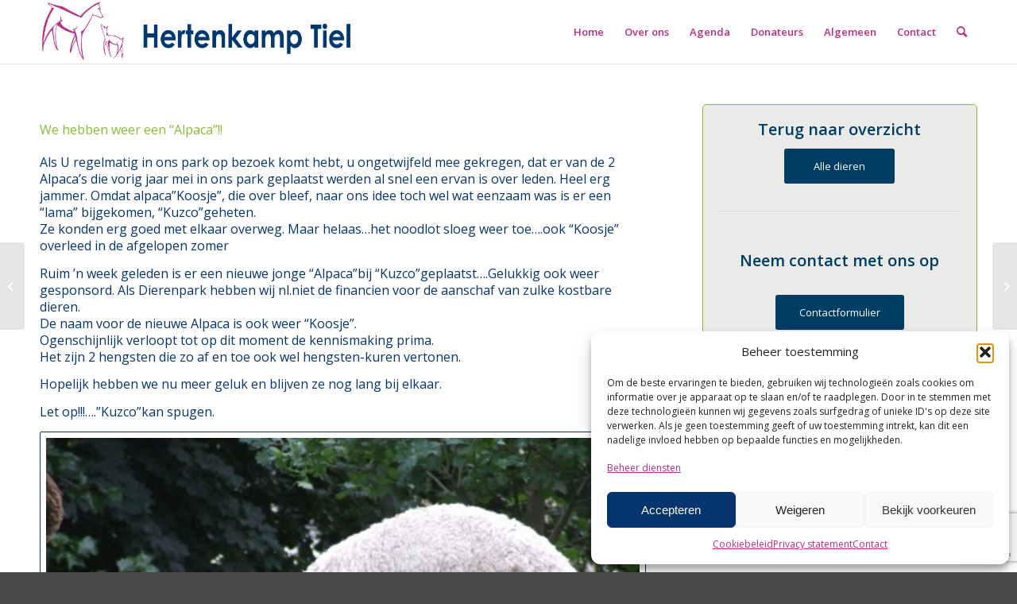

--- FILE ---
content_type: text/html; charset=UTF-8
request_url: https://www.hertenkamptiel.nl/we-hebben-weer-een-alpaca/
body_size: 20485
content:
<!DOCTYPE html>
<html lang="nl-NL" class="html_stretched responsive av-preloader-disabled  html_header_top html_logo_left html_main_nav_header html_menu_right html_custom html_header_sticky_disabled html_header_shrinking_disabled html_mobile_menu_tablet html_header_searchicon html_content_align_center html_header_unstick_top_disabled html_header_stretch_disabled html_av-submenu-hidden html_av-submenu-display-click html_av-overlay-side html_av-overlay-side-classic html_av-submenu-noclone html_entry_id_1520 av-cookies-no-cookie-consent av-no-preview av-default-lightbox html_text_menu_active av-mobile-menu-switch-default">
<head>
<meta charset="UTF-8" />


<!-- mobile setting -->
<meta name="viewport" content="width=device-width, initial-scale=1">

<!-- Scripts/CSS and wp_head hook -->
<meta name='robots' content='index, follow, max-image-preview:large, max-snippet:-1, max-video-preview:-1' />

	<!-- This site is optimized with the Yoast SEO plugin v26.7 - https://yoast.com/wordpress/plugins/seo/ -->
	<title>We hebben weer een “Alpaca”!! - Hertenkamp Tiel</title>
	<link rel="canonical" href="https://www.hertenkamptiel.nl/we-hebben-weer-een-alpaca/" />
	<meta property="og:locale" content="nl_NL" />
	<meta property="og:type" content="article" />
	<meta property="og:title" content="We hebben weer een “Alpaca”!! - Hertenkamp Tiel" />
	<meta property="og:url" content="https://www.hertenkamptiel.nl/we-hebben-weer-een-alpaca/" />
	<meta property="og:site_name" content="Hertenkamp Tiel" />
	<meta property="article:published_time" content="2015-09-25T07:43:30+00:00" />
	<meta property="article:modified_time" content="2017-12-31T11:52:33+00:00" />
	<meta property="og:image" content="https://www.hertenkamptiel.nl/wp-content/uploads/2015/10/025.jpg" />
	<meta property="og:image:width" content="2592" />
	<meta property="og:image:height" content="1944" />
	<meta property="og:image:type" content="image/jpeg" />
	<meta name="author" content="admin-hert" />
	<meta name="twitter:card" content="summary_large_image" />
	<meta name="twitter:label1" content="Geschreven door" />
	<meta name="twitter:data1" content="admin-hert" />
	<meta name="twitter:label2" content="Geschatte leestijd" />
	<meta name="twitter:data2" content="3 minuten" />
	<script type="application/ld+json" class="yoast-schema-graph">{"@context":"https://schema.org","@graph":[{"@type":"Article","@id":"https://www.hertenkamptiel.nl/we-hebben-weer-een-alpaca/#article","isPartOf":{"@id":"https://www.hertenkamptiel.nl/we-hebben-weer-een-alpaca/"},"author":{"name":"admin-hert","@id":"https://www.hertenkamptiel.nl/#/schema/person/2b7f475e1866ba7599f57a13dabd82bb"},"headline":"We hebben weer een “Alpaca”!!","datePublished":"2015-09-25T07:43:30+00:00","dateModified":"2017-12-31T11:52:33+00:00","mainEntityOfPage":{"@id":"https://www.hertenkamptiel.nl/we-hebben-weer-een-alpaca/"},"wordCount":492,"image":{"@id":"https://www.hertenkamptiel.nl/we-hebben-weer-een-alpaca/#primaryimage"},"thumbnailUrl":"https://www.hertenkamptiel.nl/wp-content/uploads/2015/10/025.jpg","articleSection":["Geen categorie"],"inLanguage":"nl-NL"},{"@type":"WebPage","@id":"https://www.hertenkamptiel.nl/we-hebben-weer-een-alpaca/","url":"https://www.hertenkamptiel.nl/we-hebben-weer-een-alpaca/","name":"We hebben weer een “Alpaca”!! - Hertenkamp Tiel","isPartOf":{"@id":"https://www.hertenkamptiel.nl/#website"},"primaryImageOfPage":{"@id":"https://www.hertenkamptiel.nl/we-hebben-weer-een-alpaca/#primaryimage"},"image":{"@id":"https://www.hertenkamptiel.nl/we-hebben-weer-een-alpaca/#primaryimage"},"thumbnailUrl":"https://www.hertenkamptiel.nl/wp-content/uploads/2015/10/025.jpg","datePublished":"2015-09-25T07:43:30+00:00","dateModified":"2017-12-31T11:52:33+00:00","author":{"@id":"https://www.hertenkamptiel.nl/#/schema/person/2b7f475e1866ba7599f57a13dabd82bb"},"breadcrumb":{"@id":"https://www.hertenkamptiel.nl/we-hebben-weer-een-alpaca/#breadcrumb"},"inLanguage":"nl-NL","potentialAction":[{"@type":"ReadAction","target":["https://www.hertenkamptiel.nl/we-hebben-weer-een-alpaca/"]}]},{"@type":"ImageObject","inLanguage":"nl-NL","@id":"https://www.hertenkamptiel.nl/we-hebben-weer-een-alpaca/#primaryimage","url":"https://www.hertenkamptiel.nl/wp-content/uploads/2015/10/025.jpg","contentUrl":"https://www.hertenkamptiel.nl/wp-content/uploads/2015/10/025.jpg","width":2592,"height":1944,"caption":"De Lama en Alpaca in het Hertenkamp Tiel"},{"@type":"BreadcrumbList","@id":"https://www.hertenkamptiel.nl/we-hebben-weer-een-alpaca/#breadcrumb","itemListElement":[{"@type":"ListItem","position":1,"name":"Home","item":"https://www.hertenkamptiel.nl/"},{"@type":"ListItem","position":2,"name":"We hebben weer een “Alpaca”!!"}]},{"@type":"WebSite","@id":"https://www.hertenkamptiel.nl/#website","url":"https://www.hertenkamptiel.nl/","name":"Hertenkamp Tiel","description":"Home","potentialAction":[{"@type":"SearchAction","target":{"@type":"EntryPoint","urlTemplate":"https://www.hertenkamptiel.nl/?s={search_term_string}"},"query-input":{"@type":"PropertyValueSpecification","valueRequired":true,"valueName":"search_term_string"}}],"inLanguage":"nl-NL"},{"@type":"Person","@id":"https://www.hertenkamptiel.nl/#/schema/person/2b7f475e1866ba7599f57a13dabd82bb","name":"admin-hert","image":{"@type":"ImageObject","inLanguage":"nl-NL","@id":"https://www.hertenkamptiel.nl/#/schema/person/image/","url":"https://secure.gravatar.com/avatar/aa14ba5988e8b3668f04163a7c0b40fee51ad7e6a9f8f987b9ad52731a3cc430?s=96&d=mm&r=g","contentUrl":"https://secure.gravatar.com/avatar/aa14ba5988e8b3668f04163a7c0b40fee51ad7e6a9f8f987b9ad52731a3cc430?s=96&d=mm&r=g","caption":"admin-hert"}}]}</script>
	<!-- / Yoast SEO plugin. -->


<link rel="alternate" type="application/rss+xml" title="Hertenkamp Tiel &raquo; feed" href="https://www.hertenkamptiel.nl/feed/" />
<link rel="alternate" type="application/rss+xml" title="Hertenkamp Tiel &raquo; reacties feed" href="https://www.hertenkamptiel.nl/comments/feed/" />
<link rel="alternate" title="oEmbed (JSON)" type="application/json+oembed" href="https://www.hertenkamptiel.nl/wp-json/oembed/1.0/embed?url=https%3A%2F%2Fwww.hertenkamptiel.nl%2Fwe-hebben-weer-een-alpaca%2F" />
<link rel="alternate" title="oEmbed (XML)" type="text/xml+oembed" href="https://www.hertenkamptiel.nl/wp-json/oembed/1.0/embed?url=https%3A%2F%2Fwww.hertenkamptiel.nl%2Fwe-hebben-weer-een-alpaca%2F&#038;format=xml" />

<!-- google webfont font replacement -->

			<script type='text/javascript'>

				(function() {

					/*	check if webfonts are disabled by user setting via cookie - or user must opt in.	*/
					var html = document.getElementsByTagName('html')[0];
					var cookie_check = html.className.indexOf('av-cookies-needs-opt-in') >= 0 || html.className.indexOf('av-cookies-can-opt-out') >= 0;
					var allow_continue = true;
					var silent_accept_cookie = html.className.indexOf('av-cookies-user-silent-accept') >= 0;

					if( cookie_check && ! silent_accept_cookie )
					{
						if( ! document.cookie.match(/aviaCookieConsent/) || html.className.indexOf('av-cookies-session-refused') >= 0 )
						{
							allow_continue = false;
						}
						else
						{
							if( ! document.cookie.match(/aviaPrivacyRefuseCookiesHideBar/) )
							{
								allow_continue = false;
							}
							else if( ! document.cookie.match(/aviaPrivacyEssentialCookiesEnabled/) )
							{
								allow_continue = false;
							}
							else if( document.cookie.match(/aviaPrivacyGoogleWebfontsDisabled/) )
							{
								allow_continue = false;
							}
						}
					}

					if( allow_continue )
					{
						var f = document.createElement('link');

						f.type 	= 'text/css';
						f.rel 	= 'stylesheet';
						f.href 	= 'https://fonts.googleapis.com/css?family=Open+Sans:400,600&display=auto';
						f.id 	= 'avia-google-webfont';

						document.getElementsByTagName('head')[0].appendChild(f);
					}
				})();

			</script>
			<style id='wp-img-auto-sizes-contain-inline-css' type='text/css'>
img:is([sizes=auto i],[sizes^="auto," i]){contain-intrinsic-size:3000px 1500px}
/*# sourceURL=wp-img-auto-sizes-contain-inline-css */
</style>
<link rel='stylesheet' id='avia-grid-css' href='https://www.hertenkamptiel.nl/wp-content/themes/enfold/css/grid.css?ver=5.6.5' type='text/css' media='all' />
<link rel='stylesheet' id='avia-base-css' href='https://www.hertenkamptiel.nl/wp-content/themes/enfold/css/base.css?ver=5.6.5' type='text/css' media='all' />
<link rel='stylesheet' id='avia-layout-css' href='https://www.hertenkamptiel.nl/wp-content/themes/enfold/css/layout.css?ver=5.6.5' type='text/css' media='all' />
<link rel='stylesheet' id='avia-module-audioplayer-css' href='https://www.hertenkamptiel.nl/wp-content/themes/enfold/config-templatebuilder/avia-shortcodes/audio-player/audio-player.css?ver=5.6.5' type='text/css' media='all' />
<link rel='stylesheet' id='avia-module-blog-css' href='https://www.hertenkamptiel.nl/wp-content/themes/enfold/config-templatebuilder/avia-shortcodes/blog/blog.css?ver=5.6.5' type='text/css' media='all' />
<link rel='stylesheet' id='avia-module-postslider-css' href='https://www.hertenkamptiel.nl/wp-content/themes/enfold/config-templatebuilder/avia-shortcodes/postslider/postslider.css?ver=5.6.5' type='text/css' media='all' />
<link rel='stylesheet' id='avia-module-button-css' href='https://www.hertenkamptiel.nl/wp-content/themes/enfold/config-templatebuilder/avia-shortcodes/buttons/buttons.css?ver=5.6.5' type='text/css' media='all' />
<link rel='stylesheet' id='avia-module-buttonrow-css' href='https://www.hertenkamptiel.nl/wp-content/themes/enfold/config-templatebuilder/avia-shortcodes/buttonrow/buttonrow.css?ver=5.6.5' type='text/css' media='all' />
<link rel='stylesheet' id='avia-module-button-fullwidth-css' href='https://www.hertenkamptiel.nl/wp-content/themes/enfold/config-templatebuilder/avia-shortcodes/buttons_fullwidth/buttons_fullwidth.css?ver=5.6.5' type='text/css' media='all' />
<link rel='stylesheet' id='avia-module-catalogue-css' href='https://www.hertenkamptiel.nl/wp-content/themes/enfold/config-templatebuilder/avia-shortcodes/catalogue/catalogue.css?ver=5.6.5' type='text/css' media='all' />
<link rel='stylesheet' id='avia-module-comments-css' href='https://www.hertenkamptiel.nl/wp-content/themes/enfold/config-templatebuilder/avia-shortcodes/comments/comments.css?ver=5.6.5' type='text/css' media='all' />
<link rel='stylesheet' id='avia-module-contact-css' href='https://www.hertenkamptiel.nl/wp-content/themes/enfold/config-templatebuilder/avia-shortcodes/contact/contact.css?ver=5.6.5' type='text/css' media='all' />
<link rel='stylesheet' id='avia-module-slideshow-css' href='https://www.hertenkamptiel.nl/wp-content/themes/enfold/config-templatebuilder/avia-shortcodes/slideshow/slideshow.css?ver=5.6.5' type='text/css' media='all' />
<link rel='stylesheet' id='avia-module-slideshow-contentpartner-css' href='https://www.hertenkamptiel.nl/wp-content/themes/enfold/config-templatebuilder/avia-shortcodes/contentslider/contentslider.css?ver=5.6.5' type='text/css' media='all' />
<link rel='stylesheet' id='avia-module-countdown-css' href='https://www.hertenkamptiel.nl/wp-content/themes/enfold/config-templatebuilder/avia-shortcodes/countdown/countdown.css?ver=5.6.5' type='text/css' media='all' />
<link rel='stylesheet' id='avia-module-gallery-css' href='https://www.hertenkamptiel.nl/wp-content/themes/enfold/config-templatebuilder/avia-shortcodes/gallery/gallery.css?ver=5.6.5' type='text/css' media='all' />
<link rel='stylesheet' id='avia-module-gallery-hor-css' href='https://www.hertenkamptiel.nl/wp-content/themes/enfold/config-templatebuilder/avia-shortcodes/gallery_horizontal/gallery_horizontal.css?ver=5.6.5' type='text/css' media='all' />
<link rel='stylesheet' id='avia-module-maps-css' href='https://www.hertenkamptiel.nl/wp-content/themes/enfold/config-templatebuilder/avia-shortcodes/google_maps/google_maps.css?ver=5.6.5' type='text/css' media='all' />
<link rel='stylesheet' id='avia-module-gridrow-css' href='https://www.hertenkamptiel.nl/wp-content/themes/enfold/config-templatebuilder/avia-shortcodes/grid_row/grid_row.css?ver=5.6.5' type='text/css' media='all' />
<link rel='stylesheet' id='avia-module-heading-css' href='https://www.hertenkamptiel.nl/wp-content/themes/enfold/config-templatebuilder/avia-shortcodes/heading/heading.css?ver=5.6.5' type='text/css' media='all' />
<link rel='stylesheet' id='avia-module-rotator-css' href='https://www.hertenkamptiel.nl/wp-content/themes/enfold/config-templatebuilder/avia-shortcodes/headline_rotator/headline_rotator.css?ver=5.6.5' type='text/css' media='all' />
<link rel='stylesheet' id='avia-module-hr-css' href='https://www.hertenkamptiel.nl/wp-content/themes/enfold/config-templatebuilder/avia-shortcodes/hr/hr.css?ver=5.6.5' type='text/css' media='all' />
<link rel='stylesheet' id='avia-module-icon-css' href='https://www.hertenkamptiel.nl/wp-content/themes/enfold/config-templatebuilder/avia-shortcodes/icon/icon.css?ver=5.6.5' type='text/css' media='all' />
<link rel='stylesheet' id='avia-module-icon-circles-css' href='https://www.hertenkamptiel.nl/wp-content/themes/enfold/config-templatebuilder/avia-shortcodes/icon_circles/icon_circles.css?ver=5.6.5' type='text/css' media='all' />
<link rel='stylesheet' id='avia-module-iconbox-css' href='https://www.hertenkamptiel.nl/wp-content/themes/enfold/config-templatebuilder/avia-shortcodes/iconbox/iconbox.css?ver=5.6.5' type='text/css' media='all' />
<link rel='stylesheet' id='avia-module-icongrid-css' href='https://www.hertenkamptiel.nl/wp-content/themes/enfold/config-templatebuilder/avia-shortcodes/icongrid/icongrid.css?ver=5.6.5' type='text/css' media='all' />
<link rel='stylesheet' id='avia-module-iconlist-css' href='https://www.hertenkamptiel.nl/wp-content/themes/enfold/config-templatebuilder/avia-shortcodes/iconlist/iconlist.css?ver=5.6.5' type='text/css' media='all' />
<link rel='stylesheet' id='avia-module-image-css' href='https://www.hertenkamptiel.nl/wp-content/themes/enfold/config-templatebuilder/avia-shortcodes/image/image.css?ver=5.6.5' type='text/css' media='all' />
<link rel='stylesheet' id='avia-module-image-diff-css' href='https://www.hertenkamptiel.nl/wp-content/themes/enfold/config-templatebuilder/avia-shortcodes/image_diff/image_diff.css?ver=5.6.5' type='text/css' media='all' />
<link rel='stylesheet' id='avia-module-hotspot-css' href='https://www.hertenkamptiel.nl/wp-content/themes/enfold/config-templatebuilder/avia-shortcodes/image_hotspots/image_hotspots.css?ver=5.6.5' type='text/css' media='all' />
<link rel='stylesheet' id='avia-module-sc-lottie-animation-css' href='https://www.hertenkamptiel.nl/wp-content/themes/enfold/config-templatebuilder/avia-shortcodes/lottie_animation/lottie_animation.css?ver=5.6.5' type='text/css' media='all' />
<link rel='stylesheet' id='avia-module-magazine-css' href='https://www.hertenkamptiel.nl/wp-content/themes/enfold/config-templatebuilder/avia-shortcodes/magazine/magazine.css?ver=5.6.5' type='text/css' media='all' />
<link rel='stylesheet' id='avia-module-masonry-css' href='https://www.hertenkamptiel.nl/wp-content/themes/enfold/config-templatebuilder/avia-shortcodes/masonry_entries/masonry_entries.css?ver=5.6.5' type='text/css' media='all' />
<link rel='stylesheet' id='avia-siteloader-css' href='https://www.hertenkamptiel.nl/wp-content/themes/enfold/css/avia-snippet-site-preloader.css?ver=5.6.5' type='text/css' media='all' />
<link rel='stylesheet' id='avia-module-menu-css' href='https://www.hertenkamptiel.nl/wp-content/themes/enfold/config-templatebuilder/avia-shortcodes/menu/menu.css?ver=5.6.5' type='text/css' media='all' />
<link rel='stylesheet' id='avia-module-notification-css' href='https://www.hertenkamptiel.nl/wp-content/themes/enfold/config-templatebuilder/avia-shortcodes/notification/notification.css?ver=5.6.5' type='text/css' media='all' />
<link rel='stylesheet' id='avia-module-numbers-css' href='https://www.hertenkamptiel.nl/wp-content/themes/enfold/config-templatebuilder/avia-shortcodes/numbers/numbers.css?ver=5.6.5' type='text/css' media='all' />
<link rel='stylesheet' id='avia-module-portfolio-css' href='https://www.hertenkamptiel.nl/wp-content/themes/enfold/config-templatebuilder/avia-shortcodes/portfolio/portfolio.css?ver=5.6.5' type='text/css' media='all' />
<link rel='stylesheet' id='avia-module-post-metadata-css' href='https://www.hertenkamptiel.nl/wp-content/themes/enfold/config-templatebuilder/avia-shortcodes/post_metadata/post_metadata.css?ver=5.6.5' type='text/css' media='all' />
<link rel='stylesheet' id='avia-module-progress-bar-css' href='https://www.hertenkamptiel.nl/wp-content/themes/enfold/config-templatebuilder/avia-shortcodes/progressbar/progressbar.css?ver=5.6.5' type='text/css' media='all' />
<link rel='stylesheet' id='avia-module-promobox-css' href='https://www.hertenkamptiel.nl/wp-content/themes/enfold/config-templatebuilder/avia-shortcodes/promobox/promobox.css?ver=5.6.5' type='text/css' media='all' />
<link rel='stylesheet' id='avia-sc-search-css' href='https://www.hertenkamptiel.nl/wp-content/themes/enfold/config-templatebuilder/avia-shortcodes/search/search.css?ver=5.6.5' type='text/css' media='all' />
<link rel='stylesheet' id='avia-module-slideshow-accordion-css' href='https://www.hertenkamptiel.nl/wp-content/themes/enfold/config-templatebuilder/avia-shortcodes/slideshow_accordion/slideshow_accordion.css?ver=5.6.5' type='text/css' media='all' />
<link rel='stylesheet' id='avia-module-slideshow-feature-image-css' href='https://www.hertenkamptiel.nl/wp-content/themes/enfold/config-templatebuilder/avia-shortcodes/slideshow_feature_image/slideshow_feature_image.css?ver=5.6.5' type='text/css' media='all' />
<link rel='stylesheet' id='avia-module-slideshow-fullsize-css' href='https://www.hertenkamptiel.nl/wp-content/themes/enfold/config-templatebuilder/avia-shortcodes/slideshow_fullsize/slideshow_fullsize.css?ver=5.6.5' type='text/css' media='all' />
<link rel='stylesheet' id='avia-module-slideshow-fullscreen-css' href='https://www.hertenkamptiel.nl/wp-content/themes/enfold/config-templatebuilder/avia-shortcodes/slideshow_fullscreen/slideshow_fullscreen.css?ver=5.6.5' type='text/css' media='all' />
<link rel='stylesheet' id='avia-module-slideshow-ls-css' href='https://www.hertenkamptiel.nl/wp-content/themes/enfold/config-templatebuilder/avia-shortcodes/slideshow_layerslider/slideshow_layerslider.css?ver=5.6.5' type='text/css' media='all' />
<link rel='stylesheet' id='avia-module-social-css' href='https://www.hertenkamptiel.nl/wp-content/themes/enfold/config-templatebuilder/avia-shortcodes/social_share/social_share.css?ver=5.6.5' type='text/css' media='all' />
<link rel='stylesheet' id='avia-module-tabsection-css' href='https://www.hertenkamptiel.nl/wp-content/themes/enfold/config-templatebuilder/avia-shortcodes/tab_section/tab_section.css?ver=5.6.5' type='text/css' media='all' />
<link rel='stylesheet' id='avia-module-table-css' href='https://www.hertenkamptiel.nl/wp-content/themes/enfold/config-templatebuilder/avia-shortcodes/table/table.css?ver=5.6.5' type='text/css' media='all' />
<link rel='stylesheet' id='avia-module-tabs-css' href='https://www.hertenkamptiel.nl/wp-content/themes/enfold/config-templatebuilder/avia-shortcodes/tabs/tabs.css?ver=5.6.5' type='text/css' media='all' />
<link rel='stylesheet' id='avia-module-team-css' href='https://www.hertenkamptiel.nl/wp-content/themes/enfold/config-templatebuilder/avia-shortcodes/team/team.css?ver=5.6.5' type='text/css' media='all' />
<link rel='stylesheet' id='avia-module-testimonials-css' href='https://www.hertenkamptiel.nl/wp-content/themes/enfold/config-templatebuilder/avia-shortcodes/testimonials/testimonials.css?ver=5.6.5' type='text/css' media='all' />
<link rel='stylesheet' id='avia-module-timeline-css' href='https://www.hertenkamptiel.nl/wp-content/themes/enfold/config-templatebuilder/avia-shortcodes/timeline/timeline.css?ver=5.6.5' type='text/css' media='all' />
<link rel='stylesheet' id='avia-module-toggles-css' href='https://www.hertenkamptiel.nl/wp-content/themes/enfold/config-templatebuilder/avia-shortcodes/toggles/toggles.css?ver=5.6.5' type='text/css' media='all' />
<link rel='stylesheet' id='avia-module-video-css' href='https://www.hertenkamptiel.nl/wp-content/themes/enfold/config-templatebuilder/avia-shortcodes/video/video.css?ver=5.6.5' type='text/css' media='all' />
<style id='wp-emoji-styles-inline-css' type='text/css'>

	img.wp-smiley, img.emoji {
		display: inline !important;
		border: none !important;
		box-shadow: none !important;
		height: 1em !important;
		width: 1em !important;
		margin: 0 0.07em !important;
		vertical-align: -0.1em !important;
		background: none !important;
		padding: 0 !important;
	}
/*# sourceURL=wp-emoji-styles-inline-css */
</style>
<style id='wp-block-library-inline-css' type='text/css'>
:root{--wp-block-synced-color:#7a00df;--wp-block-synced-color--rgb:122,0,223;--wp-bound-block-color:var(--wp-block-synced-color);--wp-editor-canvas-background:#ddd;--wp-admin-theme-color:#007cba;--wp-admin-theme-color--rgb:0,124,186;--wp-admin-theme-color-darker-10:#006ba1;--wp-admin-theme-color-darker-10--rgb:0,107,160.5;--wp-admin-theme-color-darker-20:#005a87;--wp-admin-theme-color-darker-20--rgb:0,90,135;--wp-admin-border-width-focus:2px}@media (min-resolution:192dpi){:root{--wp-admin-border-width-focus:1.5px}}.wp-element-button{cursor:pointer}:root .has-very-light-gray-background-color{background-color:#eee}:root .has-very-dark-gray-background-color{background-color:#313131}:root .has-very-light-gray-color{color:#eee}:root .has-very-dark-gray-color{color:#313131}:root .has-vivid-green-cyan-to-vivid-cyan-blue-gradient-background{background:linear-gradient(135deg,#00d084,#0693e3)}:root .has-purple-crush-gradient-background{background:linear-gradient(135deg,#34e2e4,#4721fb 50%,#ab1dfe)}:root .has-hazy-dawn-gradient-background{background:linear-gradient(135deg,#faaca8,#dad0ec)}:root .has-subdued-olive-gradient-background{background:linear-gradient(135deg,#fafae1,#67a671)}:root .has-atomic-cream-gradient-background{background:linear-gradient(135deg,#fdd79a,#004a59)}:root .has-nightshade-gradient-background{background:linear-gradient(135deg,#330968,#31cdcf)}:root .has-midnight-gradient-background{background:linear-gradient(135deg,#020381,#2874fc)}:root{--wp--preset--font-size--normal:16px;--wp--preset--font-size--huge:42px}.has-regular-font-size{font-size:1em}.has-larger-font-size{font-size:2.625em}.has-normal-font-size{font-size:var(--wp--preset--font-size--normal)}.has-huge-font-size{font-size:var(--wp--preset--font-size--huge)}.has-text-align-center{text-align:center}.has-text-align-left{text-align:left}.has-text-align-right{text-align:right}.has-fit-text{white-space:nowrap!important}#end-resizable-editor-section{display:none}.aligncenter{clear:both}.items-justified-left{justify-content:flex-start}.items-justified-center{justify-content:center}.items-justified-right{justify-content:flex-end}.items-justified-space-between{justify-content:space-between}.screen-reader-text{border:0;clip-path:inset(50%);height:1px;margin:-1px;overflow:hidden;padding:0;position:absolute;width:1px;word-wrap:normal!important}.screen-reader-text:focus{background-color:#ddd;clip-path:none;color:#444;display:block;font-size:1em;height:auto;left:5px;line-height:normal;padding:15px 23px 14px;text-decoration:none;top:5px;width:auto;z-index:100000}html :where(.has-border-color){border-style:solid}html :where([style*=border-top-color]){border-top-style:solid}html :where([style*=border-right-color]){border-right-style:solid}html :where([style*=border-bottom-color]){border-bottom-style:solid}html :where([style*=border-left-color]){border-left-style:solid}html :where([style*=border-width]){border-style:solid}html :where([style*=border-top-width]){border-top-style:solid}html :where([style*=border-right-width]){border-right-style:solid}html :where([style*=border-bottom-width]){border-bottom-style:solid}html :where([style*=border-left-width]){border-left-style:solid}html :where(img[class*=wp-image-]){height:auto;max-width:100%}:where(figure){margin:0 0 1em}html :where(.is-position-sticky){--wp-admin--admin-bar--position-offset:var(--wp-admin--admin-bar--height,0px)}@media screen and (max-width:600px){html :where(.is-position-sticky){--wp-admin--admin-bar--position-offset:0px}}

/*# sourceURL=wp-block-library-inline-css */
</style><style id='global-styles-inline-css' type='text/css'>
:root{--wp--preset--aspect-ratio--square: 1;--wp--preset--aspect-ratio--4-3: 4/3;--wp--preset--aspect-ratio--3-4: 3/4;--wp--preset--aspect-ratio--3-2: 3/2;--wp--preset--aspect-ratio--2-3: 2/3;--wp--preset--aspect-ratio--16-9: 16/9;--wp--preset--aspect-ratio--9-16: 9/16;--wp--preset--color--black: #000000;--wp--preset--color--cyan-bluish-gray: #abb8c3;--wp--preset--color--white: #ffffff;--wp--preset--color--pale-pink: #f78da7;--wp--preset--color--vivid-red: #cf2e2e;--wp--preset--color--luminous-vivid-orange: #ff6900;--wp--preset--color--luminous-vivid-amber: #fcb900;--wp--preset--color--light-green-cyan: #7bdcb5;--wp--preset--color--vivid-green-cyan: #00d084;--wp--preset--color--pale-cyan-blue: #8ed1fc;--wp--preset--color--vivid-cyan-blue: #0693e3;--wp--preset--color--vivid-purple: #9b51e0;--wp--preset--color--metallic-red: #b02b2c;--wp--preset--color--maximum-yellow-red: #edae44;--wp--preset--color--yellow-sun: #eeee22;--wp--preset--color--palm-leaf: #83a846;--wp--preset--color--aero: #7bb0e7;--wp--preset--color--old-lavender: #745f7e;--wp--preset--color--steel-teal: #5f8789;--wp--preset--color--raspberry-pink: #d65799;--wp--preset--color--medium-turquoise: #4ecac2;--wp--preset--gradient--vivid-cyan-blue-to-vivid-purple: linear-gradient(135deg,rgb(6,147,227) 0%,rgb(155,81,224) 100%);--wp--preset--gradient--light-green-cyan-to-vivid-green-cyan: linear-gradient(135deg,rgb(122,220,180) 0%,rgb(0,208,130) 100%);--wp--preset--gradient--luminous-vivid-amber-to-luminous-vivid-orange: linear-gradient(135deg,rgb(252,185,0) 0%,rgb(255,105,0) 100%);--wp--preset--gradient--luminous-vivid-orange-to-vivid-red: linear-gradient(135deg,rgb(255,105,0) 0%,rgb(207,46,46) 100%);--wp--preset--gradient--very-light-gray-to-cyan-bluish-gray: linear-gradient(135deg,rgb(238,238,238) 0%,rgb(169,184,195) 100%);--wp--preset--gradient--cool-to-warm-spectrum: linear-gradient(135deg,rgb(74,234,220) 0%,rgb(151,120,209) 20%,rgb(207,42,186) 40%,rgb(238,44,130) 60%,rgb(251,105,98) 80%,rgb(254,248,76) 100%);--wp--preset--gradient--blush-light-purple: linear-gradient(135deg,rgb(255,206,236) 0%,rgb(152,150,240) 100%);--wp--preset--gradient--blush-bordeaux: linear-gradient(135deg,rgb(254,205,165) 0%,rgb(254,45,45) 50%,rgb(107,0,62) 100%);--wp--preset--gradient--luminous-dusk: linear-gradient(135deg,rgb(255,203,112) 0%,rgb(199,81,192) 50%,rgb(65,88,208) 100%);--wp--preset--gradient--pale-ocean: linear-gradient(135deg,rgb(255,245,203) 0%,rgb(182,227,212) 50%,rgb(51,167,181) 100%);--wp--preset--gradient--electric-grass: linear-gradient(135deg,rgb(202,248,128) 0%,rgb(113,206,126) 100%);--wp--preset--gradient--midnight: linear-gradient(135deg,rgb(2,3,129) 0%,rgb(40,116,252) 100%);--wp--preset--font-size--small: 1rem;--wp--preset--font-size--medium: 1.125rem;--wp--preset--font-size--large: 1.75rem;--wp--preset--font-size--x-large: clamp(1.75rem, 3vw, 2.25rem);--wp--preset--spacing--20: 0.44rem;--wp--preset--spacing--30: 0.67rem;--wp--preset--spacing--40: 1rem;--wp--preset--spacing--50: 1.5rem;--wp--preset--spacing--60: 2.25rem;--wp--preset--spacing--70: 3.38rem;--wp--preset--spacing--80: 5.06rem;--wp--preset--shadow--natural: 6px 6px 9px rgba(0, 0, 0, 0.2);--wp--preset--shadow--deep: 12px 12px 50px rgba(0, 0, 0, 0.4);--wp--preset--shadow--sharp: 6px 6px 0px rgba(0, 0, 0, 0.2);--wp--preset--shadow--outlined: 6px 6px 0px -3px rgb(255, 255, 255), 6px 6px rgb(0, 0, 0);--wp--preset--shadow--crisp: 6px 6px 0px rgb(0, 0, 0);}:root { --wp--style--global--content-size: 800px;--wp--style--global--wide-size: 1130px; }:where(body) { margin: 0; }.wp-site-blocks > .alignleft { float: left; margin-right: 2em; }.wp-site-blocks > .alignright { float: right; margin-left: 2em; }.wp-site-blocks > .aligncenter { justify-content: center; margin-left: auto; margin-right: auto; }:where(.is-layout-flex){gap: 0.5em;}:where(.is-layout-grid){gap: 0.5em;}.is-layout-flow > .alignleft{float: left;margin-inline-start: 0;margin-inline-end: 2em;}.is-layout-flow > .alignright{float: right;margin-inline-start: 2em;margin-inline-end: 0;}.is-layout-flow > .aligncenter{margin-left: auto !important;margin-right: auto !important;}.is-layout-constrained > .alignleft{float: left;margin-inline-start: 0;margin-inline-end: 2em;}.is-layout-constrained > .alignright{float: right;margin-inline-start: 2em;margin-inline-end: 0;}.is-layout-constrained > .aligncenter{margin-left: auto !important;margin-right: auto !important;}.is-layout-constrained > :where(:not(.alignleft):not(.alignright):not(.alignfull)){max-width: var(--wp--style--global--content-size);margin-left: auto !important;margin-right: auto !important;}.is-layout-constrained > .alignwide{max-width: var(--wp--style--global--wide-size);}body .is-layout-flex{display: flex;}.is-layout-flex{flex-wrap: wrap;align-items: center;}.is-layout-flex > :is(*, div){margin: 0;}body .is-layout-grid{display: grid;}.is-layout-grid > :is(*, div){margin: 0;}body{padding-top: 0px;padding-right: 0px;padding-bottom: 0px;padding-left: 0px;}a:where(:not(.wp-element-button)){text-decoration: underline;}:root :where(.wp-element-button, .wp-block-button__link){background-color: #32373c;border-width: 0;color: #fff;font-family: inherit;font-size: inherit;font-style: inherit;font-weight: inherit;letter-spacing: inherit;line-height: inherit;padding-top: calc(0.667em + 2px);padding-right: calc(1.333em + 2px);padding-bottom: calc(0.667em + 2px);padding-left: calc(1.333em + 2px);text-decoration: none;text-transform: inherit;}.has-black-color{color: var(--wp--preset--color--black) !important;}.has-cyan-bluish-gray-color{color: var(--wp--preset--color--cyan-bluish-gray) !important;}.has-white-color{color: var(--wp--preset--color--white) !important;}.has-pale-pink-color{color: var(--wp--preset--color--pale-pink) !important;}.has-vivid-red-color{color: var(--wp--preset--color--vivid-red) !important;}.has-luminous-vivid-orange-color{color: var(--wp--preset--color--luminous-vivid-orange) !important;}.has-luminous-vivid-amber-color{color: var(--wp--preset--color--luminous-vivid-amber) !important;}.has-light-green-cyan-color{color: var(--wp--preset--color--light-green-cyan) !important;}.has-vivid-green-cyan-color{color: var(--wp--preset--color--vivid-green-cyan) !important;}.has-pale-cyan-blue-color{color: var(--wp--preset--color--pale-cyan-blue) !important;}.has-vivid-cyan-blue-color{color: var(--wp--preset--color--vivid-cyan-blue) !important;}.has-vivid-purple-color{color: var(--wp--preset--color--vivid-purple) !important;}.has-metallic-red-color{color: var(--wp--preset--color--metallic-red) !important;}.has-maximum-yellow-red-color{color: var(--wp--preset--color--maximum-yellow-red) !important;}.has-yellow-sun-color{color: var(--wp--preset--color--yellow-sun) !important;}.has-palm-leaf-color{color: var(--wp--preset--color--palm-leaf) !important;}.has-aero-color{color: var(--wp--preset--color--aero) !important;}.has-old-lavender-color{color: var(--wp--preset--color--old-lavender) !important;}.has-steel-teal-color{color: var(--wp--preset--color--steel-teal) !important;}.has-raspberry-pink-color{color: var(--wp--preset--color--raspberry-pink) !important;}.has-medium-turquoise-color{color: var(--wp--preset--color--medium-turquoise) !important;}.has-black-background-color{background-color: var(--wp--preset--color--black) !important;}.has-cyan-bluish-gray-background-color{background-color: var(--wp--preset--color--cyan-bluish-gray) !important;}.has-white-background-color{background-color: var(--wp--preset--color--white) !important;}.has-pale-pink-background-color{background-color: var(--wp--preset--color--pale-pink) !important;}.has-vivid-red-background-color{background-color: var(--wp--preset--color--vivid-red) !important;}.has-luminous-vivid-orange-background-color{background-color: var(--wp--preset--color--luminous-vivid-orange) !important;}.has-luminous-vivid-amber-background-color{background-color: var(--wp--preset--color--luminous-vivid-amber) !important;}.has-light-green-cyan-background-color{background-color: var(--wp--preset--color--light-green-cyan) !important;}.has-vivid-green-cyan-background-color{background-color: var(--wp--preset--color--vivid-green-cyan) !important;}.has-pale-cyan-blue-background-color{background-color: var(--wp--preset--color--pale-cyan-blue) !important;}.has-vivid-cyan-blue-background-color{background-color: var(--wp--preset--color--vivid-cyan-blue) !important;}.has-vivid-purple-background-color{background-color: var(--wp--preset--color--vivid-purple) !important;}.has-metallic-red-background-color{background-color: var(--wp--preset--color--metallic-red) !important;}.has-maximum-yellow-red-background-color{background-color: var(--wp--preset--color--maximum-yellow-red) !important;}.has-yellow-sun-background-color{background-color: var(--wp--preset--color--yellow-sun) !important;}.has-palm-leaf-background-color{background-color: var(--wp--preset--color--palm-leaf) !important;}.has-aero-background-color{background-color: var(--wp--preset--color--aero) !important;}.has-old-lavender-background-color{background-color: var(--wp--preset--color--old-lavender) !important;}.has-steel-teal-background-color{background-color: var(--wp--preset--color--steel-teal) !important;}.has-raspberry-pink-background-color{background-color: var(--wp--preset--color--raspberry-pink) !important;}.has-medium-turquoise-background-color{background-color: var(--wp--preset--color--medium-turquoise) !important;}.has-black-border-color{border-color: var(--wp--preset--color--black) !important;}.has-cyan-bluish-gray-border-color{border-color: var(--wp--preset--color--cyan-bluish-gray) !important;}.has-white-border-color{border-color: var(--wp--preset--color--white) !important;}.has-pale-pink-border-color{border-color: var(--wp--preset--color--pale-pink) !important;}.has-vivid-red-border-color{border-color: var(--wp--preset--color--vivid-red) !important;}.has-luminous-vivid-orange-border-color{border-color: var(--wp--preset--color--luminous-vivid-orange) !important;}.has-luminous-vivid-amber-border-color{border-color: var(--wp--preset--color--luminous-vivid-amber) !important;}.has-light-green-cyan-border-color{border-color: var(--wp--preset--color--light-green-cyan) !important;}.has-vivid-green-cyan-border-color{border-color: var(--wp--preset--color--vivid-green-cyan) !important;}.has-pale-cyan-blue-border-color{border-color: var(--wp--preset--color--pale-cyan-blue) !important;}.has-vivid-cyan-blue-border-color{border-color: var(--wp--preset--color--vivid-cyan-blue) !important;}.has-vivid-purple-border-color{border-color: var(--wp--preset--color--vivid-purple) !important;}.has-metallic-red-border-color{border-color: var(--wp--preset--color--metallic-red) !important;}.has-maximum-yellow-red-border-color{border-color: var(--wp--preset--color--maximum-yellow-red) !important;}.has-yellow-sun-border-color{border-color: var(--wp--preset--color--yellow-sun) !important;}.has-palm-leaf-border-color{border-color: var(--wp--preset--color--palm-leaf) !important;}.has-aero-border-color{border-color: var(--wp--preset--color--aero) !important;}.has-old-lavender-border-color{border-color: var(--wp--preset--color--old-lavender) !important;}.has-steel-teal-border-color{border-color: var(--wp--preset--color--steel-teal) !important;}.has-raspberry-pink-border-color{border-color: var(--wp--preset--color--raspberry-pink) !important;}.has-medium-turquoise-border-color{border-color: var(--wp--preset--color--medium-turquoise) !important;}.has-vivid-cyan-blue-to-vivid-purple-gradient-background{background: var(--wp--preset--gradient--vivid-cyan-blue-to-vivid-purple) !important;}.has-light-green-cyan-to-vivid-green-cyan-gradient-background{background: var(--wp--preset--gradient--light-green-cyan-to-vivid-green-cyan) !important;}.has-luminous-vivid-amber-to-luminous-vivid-orange-gradient-background{background: var(--wp--preset--gradient--luminous-vivid-amber-to-luminous-vivid-orange) !important;}.has-luminous-vivid-orange-to-vivid-red-gradient-background{background: var(--wp--preset--gradient--luminous-vivid-orange-to-vivid-red) !important;}.has-very-light-gray-to-cyan-bluish-gray-gradient-background{background: var(--wp--preset--gradient--very-light-gray-to-cyan-bluish-gray) !important;}.has-cool-to-warm-spectrum-gradient-background{background: var(--wp--preset--gradient--cool-to-warm-spectrum) !important;}.has-blush-light-purple-gradient-background{background: var(--wp--preset--gradient--blush-light-purple) !important;}.has-blush-bordeaux-gradient-background{background: var(--wp--preset--gradient--blush-bordeaux) !important;}.has-luminous-dusk-gradient-background{background: var(--wp--preset--gradient--luminous-dusk) !important;}.has-pale-ocean-gradient-background{background: var(--wp--preset--gradient--pale-ocean) !important;}.has-electric-grass-gradient-background{background: var(--wp--preset--gradient--electric-grass) !important;}.has-midnight-gradient-background{background: var(--wp--preset--gradient--midnight) !important;}.has-small-font-size{font-size: var(--wp--preset--font-size--small) !important;}.has-medium-font-size{font-size: var(--wp--preset--font-size--medium) !important;}.has-large-font-size{font-size: var(--wp--preset--font-size--large) !important;}.has-x-large-font-size{font-size: var(--wp--preset--font-size--x-large) !important;}
/*# sourceURL=global-styles-inline-css */
</style>

<link rel='stylesheet' id='contact-form-7-css' href='https://www.hertenkamptiel.nl/wp-content/plugins/contact-form-7/includes/css/styles.css?ver=6.1.4' type='text/css' media='all' />
<link rel='stylesheet' id='cmplz-general-css' href='https://www.hertenkamptiel.nl/wp-content/plugins/complianz-gdpr/assets/css/cookieblocker.min.css?ver=1766150284' type='text/css' media='all' />
<link rel='stylesheet' id='parent-style-css' href='https://www.hertenkamptiel.nl/wp-content/themes/enfold/style.css' type='text/css' media='all' />
<link rel='stylesheet' id='child-style-css' href='https://www.hertenkamptiel.nl/wp-content/themes/hertenkamp/style.css' type='text/css' media='all' />
<link rel='stylesheet' id='avia-scs-css' href='https://www.hertenkamptiel.nl/wp-content/themes/enfold/css/shortcodes.css?ver=5.6.5' type='text/css' media='all' />
<link rel='stylesheet' id='avia-fold-unfold-css' href='https://www.hertenkamptiel.nl/wp-content/themes/enfold/css/avia-snippet-fold-unfold.css?ver=5.6.5' type='text/css' media='all' />
<link rel='stylesheet' id='avia-popup-css-css' href='https://www.hertenkamptiel.nl/wp-content/themes/enfold/js/aviapopup/magnific-popup.min.css?ver=5.6.5' type='text/css' media='screen' />
<link rel='stylesheet' id='avia-lightbox-css' href='https://www.hertenkamptiel.nl/wp-content/themes/enfold/css/avia-snippet-lightbox.css?ver=5.6.5' type='text/css' media='screen' />
<link rel='stylesheet' id='avia-widget-css-css' href='https://www.hertenkamptiel.nl/wp-content/themes/enfold/css/avia-snippet-widget.css?ver=5.6.5' type='text/css' media='screen' />
<link rel='stylesheet' id='avia-dynamic-css' href='https://www.hertenkamptiel.nl/wp-content/uploads/dynamic_avia/hertenkamp.css?ver=65f95875377d8' type='text/css' media='all' />
<link rel='stylesheet' id='avia-custom-css' href='https://www.hertenkamptiel.nl/wp-content/themes/enfold/css/custom.css?ver=5.6.5' type='text/css' media='all' />
<link rel='stylesheet' id='avia-style-css' href='https://www.hertenkamptiel.nl/wp-content/themes/hertenkamp/style.css?ver=5.6.5' type='text/css' media='all' />
<link rel='stylesheet' id='avia-single-post-1520-css' href='https://www.hertenkamptiel.nl/wp-content/uploads/dynamic_avia/avia_posts_css/post-1520.css?ver=ver-1711651095' type='text/css' media='all' />
<script type="text/javascript" src="https://www.hertenkamptiel.nl/wp-includes/js/jquery/jquery.min.js?ver=3.7.1" id="jquery-core-js"></script>
<script type="text/javascript" src="https://www.hertenkamptiel.nl/wp-includes/js/jquery/jquery-migrate.min.js?ver=3.4.1" id="jquery-migrate-js"></script>
<script type="text/javascript" src="https://www.hertenkamptiel.nl/wp-content/plugins/stop-user-enumeration/frontend/js/frontend.js?ver=1.7.7" id="stop-user-enumeration-js" defer="defer" data-wp-strategy="defer"></script>
<script type="text/javascript" src="https://www.hertenkamptiel.nl/wp-content/themes/enfold/js/avia-js.js?ver=5.6.5" id="avia-js-js"></script>
<script type="text/javascript" src="https://www.hertenkamptiel.nl/wp-content/themes/enfold/js/avia-compat.js?ver=5.6.5" id="avia-compat-js"></script>
<link rel="https://api.w.org/" href="https://www.hertenkamptiel.nl/wp-json/" /><link rel="alternate" title="JSON" type="application/json" href="https://www.hertenkamptiel.nl/wp-json/wp/v2/posts/1520" /><link rel="EditURI" type="application/rsd+xml" title="RSD" href="https://www.hertenkamptiel.nl/xmlrpc.php?rsd" />

<link rel='shortlink' href='https://www.hertenkamptiel.nl/?p=1520' />
			<style>.cmplz-hidden {
					display: none !important;
				}</style><link rel="profile" href="https://gmpg.org/xfn/11" />
<link rel="alternate" type="application/rss+xml" title="Hertenkamp Tiel RSS2 Feed" href="https://www.hertenkamptiel.nl/feed/" />
<link rel="pingback" href="https://www.hertenkamptiel.nl/xmlrpc.php" />

<style type='text/css' media='screen'>
 #top #header_main > .container, #top #header_main > .container .main_menu  .av-main-nav > li > a, #top #header_main #menu-item-shop .cart_dropdown_link{ height:80px; line-height: 80px; }
 .html_top_nav_header .av-logo-container{ height:80px;  }
 .html_header_top.html_header_sticky #top #wrap_all #main{ padding-top:80px; } 
</style>
<!--[if lt IE 9]><script src="https://www.hertenkamptiel.nl/wp-content/themes/enfold/js/html5shiv.js"></script><![endif]-->
<link rel="icon" href="https://hertenkamptiel.nl/wp-content/uploads/2015/05/favicon.ico" type="image/x-icon">
<style type="text/css">.recentcomments a{display:inline !important;padding:0 !important;margin:0 !important;}</style>		<style type="text/css" id="wp-custom-css">
			/*
Wekom bij aangepaste CSS!

CSS (Cascading Style Sheets) is een soort van code die de browser vertelt
hoe die een webpagina moet weergeven. Je kunt deze reacties verwijderen en
aan de slag gaan met je aanpassingen.

Je stylesheet zal standaard na de stylesheets van je thema geladen worden,
wat betekent dat jouw regels prevaleren en de thema CSS-regels
overschrijven. Schrijf hiet gewoon wat je wilt wijzigen, Je moet al je
thema's stylesheetinhoud niet kopiëren.
*/
#top div .avia-gallery img {
	border-width: 0;
	padding: 5px;
	margin-right: 50px;
}

#av_section_1 {
	border: 0;
}

#after_section_1 {
	border: 0;
}

#av_section_2 {
	border: 0;
}

#after_section_2 {
	border: 0;
}

#av_section_4 {
	border: 0;
}

.image-overlay.overlay-type-extern .image-overlay-inside:before {
	content: 'read';
}

.image-overlay .image-overlay-inside {
	display: none;
}

#top .avia-smallarrow-slider .slide-image, #top .avia-logo-element-container img {
	margin-right: 20px;
}

#top .avia-smallarrow-slider {
	min-height: 140px;
}

#bredeiframe .container {
	width: 100%;
	padding: 0;
	max-width: 100%;
}

#bredeiframe .responsive.container {
	max-width: 100%;
}

.hp-footer-social a {
	font-size: 30px;
	margin-left: 15px;
}

p {
	font-size: 16px;
}

p a {
	color: #BF2882 !important;
	text-decoration: underline !important;
}

p a:hover, p a:active, p a:focus {
	color: #06346D !important;
}

#top .social_bookmarks li a {
	color: #ffffff;
}

.hk-contactblok {
padding:20px;
background-color:#f1f1f1;
color:#8bba34;
border-radius: 5px 5px 5px 5px; 

text-align:center;
box-shadow: 3px 4px 10px 0px rgba(74, 42, 62, 0.1);
}

.hk-contactblok h3 {
color:#003d65; text-align:center;
}		</style>
		<style type="text/css">
		@font-face {font-family: 'entypo-fontello'; font-weight: normal; font-style: normal; font-display: auto;
		src: url('https://www.hertenkamptiel.nl/wp-content/themes/enfold/config-templatebuilder/avia-template-builder/assets/fonts/entypo-fontello.woff2') format('woff2'),
		url('https://www.hertenkamptiel.nl/wp-content/themes/enfold/config-templatebuilder/avia-template-builder/assets/fonts/entypo-fontello.woff') format('woff'),
		url('https://www.hertenkamptiel.nl/wp-content/themes/enfold/config-templatebuilder/avia-template-builder/assets/fonts/entypo-fontello.ttf') format('truetype'),
		url('https://www.hertenkamptiel.nl/wp-content/themes/enfold/config-templatebuilder/avia-template-builder/assets/fonts/entypo-fontello.svg#entypo-fontello') format('svg'),
		url('https://www.hertenkamptiel.nl/wp-content/themes/enfold/config-templatebuilder/avia-template-builder/assets/fonts/entypo-fontello.eot'),
		url('https://www.hertenkamptiel.nl/wp-content/themes/enfold/config-templatebuilder/avia-template-builder/assets/fonts/entypo-fontello.eot?#iefix') format('embedded-opentype');
		} #top .avia-font-entypo-fontello, body .avia-font-entypo-fontello, html body [data-av_iconfont='entypo-fontello']:before{ font-family: 'entypo-fontello'; }
		</style>

<!--
Debugging Info for Theme support: 

Theme: Enfold
Version: 5.6.5
Installed: enfold
AviaFramework Version: 5.6
AviaBuilder Version: 5.3
aviaElementManager Version: 1.0.1
- - - - - - - - - - -
ChildTheme: hertenkamp
ChildTheme Version: 
ChildTheme Installed: enfold

- - - - - - - - - - -
ML:256-PU:101-PLA:19
WP:6.9
Compress: CSS:disabled - JS:disabled
Updates: disabled
PLAu:17
-->
</head>

<body data-rsssl=1 data-cmplz=2 id="top" class="wp-singular post-template-default single single-post postid-1520 single-format-standard wp-theme-enfold wp-child-theme-hertenkamp stretched rtl_columns av-curtain-numeric open_sans  avia-responsive-images-support" itemscope="itemscope" itemtype="https://schema.org/WebPage" >

	
	<div id='wrap_all'>

	
<header id='header' class='all_colors header_color light_bg_color  av_header_top av_logo_left av_main_nav_header av_menu_right av_custom av_header_sticky_disabled av_header_shrinking_disabled av_header_stretch_disabled av_mobile_menu_tablet av_header_searchicon av_header_unstick_top_disabled av_bottom_nav_disabled  av_alternate_logo_active av_header_border_disabled' data-av_shrink_factor='50' role="banner" itemscope="itemscope" itemtype="https://schema.org/WPHeader" >

		<div  id='header_main' class='container_wrap container_wrap_logo'>

        <div class='container av-logo-container'><div class='inner-container'><span class='logo avia-standard-logo'><a href='https://www.hertenkamptiel.nl/' class='' aria-label='Hertenkamp Tiel' ><img src="https://hertenkamptiel.nl/wp-content/uploads/2015/06/test-logo-4.png" height="100" width="300" alt='Hertenkamp Tiel' title='' /></a></span><nav class='main_menu' data-selectname='Selecteer een pagina'  role="navigation" itemscope="itemscope" itemtype="https://schema.org/SiteNavigationElement" ><div class="avia-menu av-main-nav-wrap"><ul role="menu" class="menu av-main-nav" id="avia-menu"><li role="menuitem" id="menu-item-217" class="menu-item menu-item-type-post_type menu-item-object-page menu-item-home menu-item-top-level menu-item-top-level-1"><a href="https://www.hertenkamptiel.nl/" itemprop="url" tabindex="0"><span class="avia-bullet"></span><span class="avia-menu-text">Home</span><span class="avia-menu-fx"><span class="avia-arrow-wrap"><span class="avia-arrow"></span></span></span></a></li>
<li role="menuitem" id="menu-item-1242" class="menu-item menu-item-type-post_type menu-item-object-page menu-item-has-children menu-item-top-level menu-item-top-level-2"><a href="https://www.hertenkamptiel.nl/wie-zijn-wij/" itemprop="url" tabindex="0"><span class="avia-bullet"></span><span class="avia-menu-text">Over ons</span><span class="avia-menu-fx"><span class="avia-arrow-wrap"><span class="avia-arrow"></span></span></span></a>


<ul class="sub-menu">
	<li role="menuitem" id="menu-item-663" class="menu-item menu-item-type-post_type menu-item-object-page"><a href="https://www.hertenkamptiel.nl/wie-zijn-wij/" itemprop="url" tabindex="0"><span class="avia-bullet"></span><span class="avia-menu-text">Wie zijn wij</span></a></li>
	<li role="menuitem" id="menu-item-1507" class="menu-item menu-item-type-post_type menu-item-object-page"><a href="https://www.hertenkamptiel.nl/het-bestuur/" itemprop="url" tabindex="0"><span class="avia-bullet"></span><span class="avia-menu-text">Het bestuur</span></a></li>
	<li role="menuitem" id="menu-item-2683" class="menu-item menu-item-type-post_type menu-item-object-page"><a href="https://www.hertenkamptiel.nl/vacatures/" itemprop="url" tabindex="0"><span class="avia-bullet"></span><span class="avia-menu-text">Vacatures</span></a></li>
</ul>
</li>
<li role="menuitem" id="menu-item-3549" class="menu-item menu-item-type-post_type menu-item-object-page menu-item-has-children menu-item-top-level menu-item-top-level-3"><a href="https://www.hertenkamptiel.nl/activiteiten/" itemprop="url" tabindex="0"><span class="avia-bullet"></span><span class="avia-menu-text">Agenda</span><span class="avia-menu-fx"><span class="avia-arrow-wrap"><span class="avia-arrow"></span></span></span></a>


<ul class="sub-menu">
	<li role="menuitem" id="menu-item-2147" class="menu-item menu-item-type-post_type menu-item-object-page"><a href="https://www.hertenkamptiel.nl/activiteiten/" itemprop="url" tabindex="0"><span class="avia-bullet"></span><span class="avia-menu-text">Activiteiten</span></a></li>
</ul>
</li>
<li role="menuitem" id="menu-item-1540" class="menu-item menu-item-type-post_type menu-item-object-page menu-item-has-children menu-item-top-level menu-item-top-level-4"><a href="https://www.hertenkamptiel.nl/word-donateur/" itemprop="url" tabindex="0"><span class="avia-bullet"></span><span class="avia-menu-text">Donateurs</span><span class="avia-menu-fx"><span class="avia-arrow-wrap"><span class="avia-arrow"></span></span></span></a>


<ul class="sub-menu">
	<li role="menuitem" id="menu-item-2693" class="menu-item menu-item-type-post_type menu-item-object-page"><a href="https://www.hertenkamptiel.nl/word-donateur/" itemprop="url" tabindex="0"><span class="avia-bullet"></span><span class="avia-menu-text">Word donateur</span></a></li>
	<li role="menuitem" id="menu-item-1536" class="menu-item menu-item-type-post_type menu-item-object-page"><a href="https://www.hertenkamptiel.nl/de-donateurs/" itemprop="url" tabindex="0"><span class="avia-bullet"></span><span class="avia-menu-text">Onze donateurs</span></a></li>
	<li role="menuitem" id="menu-item-4248" class="menu-item menu-item-type-post_type menu-item-object-page"><a href="https://www.hertenkamptiel.nl/anbi/" itemprop="url" tabindex="0"><span class="avia-bullet"></span><span class="avia-menu-text">ANBI</span></a></li>
</ul>
</li>
<li role="menuitem" id="menu-item-604" class="menu-item menu-item-type-post_type menu-item-object-page menu-item-has-children menu-item-top-level menu-item-top-level-5"><a href="https://www.hertenkamptiel.nl/algemeen/" itemprop="url" tabindex="0"><span class="avia-bullet"></span><span class="avia-menu-text">Algemeen</span><span class="avia-menu-fx"><span class="avia-arrow-wrap"><span class="avia-arrow"></span></span></span></a>


<ul class="sub-menu">
	<li role="menuitem" id="menu-item-3193" class="menu-item menu-item-type-post_type menu-item-object-page"><a href="https://www.hertenkamptiel.nl/paviljoen-verhuur/" itemprop="url" tabindex="0"><span class="avia-bullet"></span><span class="avia-menu-text">Het paviljoen</span></a></li>
	<li role="menuitem" id="menu-item-730" class="menu-item menu-item-type-post_type menu-item-object-page"><a href="https://www.hertenkamptiel.nl/huisregels/" itemprop="url" tabindex="0"><span class="avia-bullet"></span><span class="avia-menu-text">Huisregels</span></a></li>
	<li role="menuitem" id="menu-item-731" class="menu-item menu-item-type-post_type menu-item-object-page"><a href="https://www.hertenkamptiel.nl/bereikbaarheid/" itemprop="url" tabindex="0"><span class="avia-bullet"></span><span class="avia-menu-text">Bereikbaarheid</span></a></li>
	<li role="menuitem" id="menu-item-3529" class="menu-item menu-item-type-post_type menu-item-object-page"><a href="https://www.hertenkamptiel.nl/wecycle/" itemprop="url" tabindex="0"><span class="avia-bullet"></span><span class="avia-menu-text">Wecycle</span></a></li>
	<li role="menuitem" id="menu-item-4434" class="menu-item menu-item-type-custom menu-item-object-custom"><a target="_blank" href="/wp-content/uploads/2022/10/gedragscode-hertenkamp.pdf" itemprop="url" tabindex="0" rel="noopener"><span class="avia-bullet"></span><span class="avia-menu-text">Gedragscode</span></a></li>
</ul>
</li>
<li role="menuitem" id="menu-item-599" class="menu-item menu-item-type-post_type menu-item-object-page menu-item-mega-parent  menu-item-top-level menu-item-top-level-6"><a href="https://www.hertenkamptiel.nl/contact/" itemprop="url" tabindex="0"><span class="avia-bullet"></span><span class="avia-menu-text">Contact</span><span class="avia-menu-fx"><span class="avia-arrow-wrap"><span class="avia-arrow"></span></span></span></a></li>
<li id="menu-item-search" class="noMobile menu-item menu-item-search-dropdown menu-item-avia-special" role="menuitem"><a aria-label="Zoek" href="?s=" rel="nofollow" data-avia-search-tooltip="

&lt;form role=&quot;search&quot; action=&quot;https://www.hertenkamptiel.nl/&quot; id=&quot;searchform&quot; method=&quot;get&quot; class=&quot;&quot;&gt;
	&lt;div&gt;
		&lt;input type=&quot;submit&quot; value=&quot;&quot; id=&quot;searchsubmit&quot; class=&quot;button avia-font-entypo-fontello&quot; /&gt;
		&lt;input type=&quot;text&quot; id=&quot;s&quot; name=&quot;s&quot; value=&quot;&quot; placeholder=&#039;Zoek&#039; /&gt;
			&lt;/div&gt;
&lt;/form&gt;
" aria-hidden='false' data-av_icon='' data-av_iconfont='entypo-fontello'><span class="avia_hidden_link_text">Zoek</span></a></li><li class="av-burger-menu-main menu-item-avia-special " role="menuitem">
	        			<a href="#" aria-label="Menu" aria-hidden="false">
							<span class="av-hamburger av-hamburger--spin av-js-hamburger">
								<span class="av-hamburger-box">
						          <span class="av-hamburger-inner"></span>
						          <strong>Menu</strong>
								</span>
							</span>
							<span class="avia_hidden_link_text">Menu</span>
						</a>
	        		   </li></ul></div></nav></div> </div> 
		<!-- end container_wrap-->
		</div>
<div class="header_bg"></div>
<!-- end header -->
</header>

	<div id='main' class='all_colors' data-scroll-offset='0'>

	<div   class='main_color container_wrap_first container_wrap fullsize'  ><div class='container av-section-cont-open' ><main  role="main" itemscope="itemscope" itemtype="https://schema.org/Blog"  class='template-page content  av-content-full alpha units'><div class='post-entry post-entry-type-page post-entry-1520'><div class='entry-content-wrapper clearfix'><div  class='flex_column av-nxk6yo-4d1e9cd7a1a2f32adf8657c3dae48e46 av_two_third  avia-builder-el-0  el_before_av_one_third  avia-builder-el-first  first flex_column_div  '     ><section  class='av_textblock_section av-29z7gg-60095cfea1f6320cd8702f42d11134f9 '   itemscope="itemscope" itemtype="https://schema.org/BlogPosting" itemprop="blogPost" ><div class='avia_textblock av_inherit_color'  itemprop="text" ><p>We hebben weer een “Alpaca”!!</p>
</div></section>
<section  class='av_textblock_section av-kjdehc-2f149f1357762eb300f5daa126e485ed '   itemscope="itemscope" itemtype="https://schema.org/BlogPosting" itemprop="blogPost" ><div class='avia_textblock'  itemprop="text" ><p>Als U regelmatig in ons park op bezoek komt hebt, u ongetwijfeld mee gekregen, dat  er van de 2 Alpaca’s die vorig jaar mei in ons park geplaatst werden al snel een ervan is over leden. Heel erg jammer. Omdat  alpaca”Koosje”, die over bleef, naar ons idee toch wel wat eenzaam was is er een “lama” bijgekomen, “Kuzco”geheten.<br />
Ze konden erg goed met elkaar overweg. Maar helaas…het noodlot sloeg weer toe….ook “Koosje” overleed in de afgelopen zomer</p>
<p>Ruim ’n week geleden is er een nieuwe jonge “Alpaca”bij “Kuzco”geplaatst….Gelukkig ook weer gesponsord. Als Dierenpark hebben wij nl.niet de financien voor de aanschaf van zulke kostbare dieren.<br />
De naam voor de nieuwe Alpaca is ook weer “Koosje”.<br />
Ogenschijnlijk verloopt tot op dit moment de kennismaking prima.<br />
Het zijn 2 hengsten die zo af en toe ook wel hengsten-kuren vertonen.</p>
<p>Hopelijk hebben we nu meer geluk en blijven ze nog lang bij elkaar.</p>
<p>Let op!!!&#8230;.”Kuzco”kan spugen.</p>
</div></section>
<div  class='avia-gallery av-j3ojqo-ecc2b61a3d666500be817651a0f1665c avia_animate_when_visible  avia-builder-el-3  el_after_av_textblock  avia-builder-el-last  avia_lazyload av-slideshow-ui av-loop-manual-endless av-control-hidden av-navigate-arrows av-navigate-dots hover-effect av-control-hidden avia-gallery-animate avia-gallery-1'  itemprop="image" itemscope="itemscope" itemtype="https://schema.org/ImageObject" ><meta itemprop="contentURL" content="https://www.hertenkamptiel.nl/we-hebben-weer-een-alpaca/"><a class='avia-gallery-big fakeLightbox lightbox avia-gallery-big-crop-thumb ' href="https://www.hertenkamptiel.nl/wp-content/uploads/2015/10/025-1030x773.jpg" data-srcset="https://www.hertenkamptiel.nl/wp-content/uploads/2015/10/025-1030x773.jpg 1030w, https://www.hertenkamptiel.nl/wp-content/uploads/2015/10/025-300x225.jpg 300w, https://www.hertenkamptiel.nl/wp-content/uploads/2015/10/025-1500x1125.jpg 1500w, https://www.hertenkamptiel.nl/wp-content/uploads/2015/10/025-705x529.jpg 705w, https://www.hertenkamptiel.nl/wp-content/uploads/2015/10/025-450x338.jpg 450w" data-sizes="(max-width: 1030px) 100vw, 1030px"  data-onclick='1' title='025' ><span class='avia-gallery-big-inner'  itemprop="thumbnailUrl" ><img src="https://www.hertenkamptiel.nl/wp-content/plugins/lazy-load/images/1x1.trans.gif" data-lazy-src="https://www.hertenkamptiel.nl/wp-content/uploads/2015/10/025-495x400.jpg" decoding="async" class="wp-image-1521 avia-img-lazy-loading-not-1521" width="495" height="400" title="025" alt="De Lama en Alpaca in het Hertenkamp Tiel" srcset="https://www.hertenkamptiel.nl/wp-content/uploads/2015/10/025-495x400.jpg 495w, https://www.hertenkamptiel.nl/wp-content/uploads/2015/10/025-845x684.jpg 845w" sizes="(max-width: 495px) 100vw, 495px"><noscript><img decoding="async" class="wp-image-1521 avia-img-lazy-loading-not-1521"  width="495" height="400" src="https://www.hertenkamptiel.nl/wp-content/uploads/2015/10/025-495x400.jpg" title='025' alt='De Lama en Alpaca in het Hertenkamp Tiel' srcset="https://www.hertenkamptiel.nl/wp-content/uploads/2015/10/025-495x400.jpg 495w, https://www.hertenkamptiel.nl/wp-content/uploads/2015/10/025-845x684.jpg 845w" sizes="(max-width: 495px) 100vw, 495px" /></noscript></span></a><div class='avia-gallery-thumb'><a href="https://www.hertenkamptiel.nl/wp-content/uploads/2015/10/025-1030x773.jpg" data-srcset="https://www.hertenkamptiel.nl/wp-content/uploads/2015/10/025-1030x773.jpg 1030w, https://www.hertenkamptiel.nl/wp-content/uploads/2015/10/025-300x225.jpg 300w, https://www.hertenkamptiel.nl/wp-content/uploads/2015/10/025-1500x1125.jpg 1500w, https://www.hertenkamptiel.nl/wp-content/uploads/2015/10/025-705x529.jpg 705w, https://www.hertenkamptiel.nl/wp-content/uploads/2015/10/025-450x338.jpg 450w" data-sizes="(max-width: 1030px) 100vw, 1030px" data-rel='gallery-1' data-prev-img='https://www.hertenkamptiel.nl/wp-content/uploads/2015/10/025-495x400.jpg' class='first_thumb lightbox ' data-onclick='1' title='025'  itemprop="thumbnailUrl"  ><img src="https://www.hertenkamptiel.nl/wp-content/plugins/lazy-load/images/1x1.trans.gif" data-lazy-src="https://www.hertenkamptiel.nl/wp-content/uploads/2015/10/025-180x180.jpg" decoding="async" class="wp-image-1521 avia-img-lazy-loading-not-1521" width="180" height="180" title="025" alt="De Lama en Alpaca in het Hertenkamp Tiel" srcset="https://www.hertenkamptiel.nl/wp-content/uploads/2015/10/025-180x180.jpg 180w, https://www.hertenkamptiel.nl/wp-content/uploads/2015/10/025-80x80.jpg 80w, https://www.hertenkamptiel.nl/wp-content/uploads/2015/10/025-36x36.jpg 36w, https://www.hertenkamptiel.nl/wp-content/uploads/2015/10/025-120x120.jpg 120w, https://www.hertenkamptiel.nl/wp-content/uploads/2015/10/025-450x450.jpg 450w" sizes="(max-width: 180px) 100vw, 180px"><noscript><img decoding="async" class="wp-image-1521 avia-img-lazy-loading-not-1521"   src="https://www.hertenkamptiel.nl/wp-content/uploads/2015/10/025-180x180.jpg" width="180" height="180"  title='025' alt='De Lama en Alpaca in het Hertenkamp Tiel' srcset="https://www.hertenkamptiel.nl/wp-content/uploads/2015/10/025-180x180.jpg 180w, https://www.hertenkamptiel.nl/wp-content/uploads/2015/10/025-80x80.jpg 80w, https://www.hertenkamptiel.nl/wp-content/uploads/2015/10/025-36x36.jpg 36w, https://www.hertenkamptiel.nl/wp-content/uploads/2015/10/025-120x120.jpg 120w, https://www.hertenkamptiel.nl/wp-content/uploads/2015/10/025-450x450.jpg 450w" sizes="(max-width: 180px) 100vw, 180px" /></noscript><div class='big-prev-fake'><img src="https://www.hertenkamptiel.nl/wp-content/plugins/lazy-load/images/1x1.trans.gif" data-lazy-src="https://www.hertenkamptiel.nl/wp-content/uploads/2015/10/025-495x400.jpg" loading="lazy" decoding="async" class="wp-image-1521 avia-img-lazy-loading-1521" width="495" height="400" title="025" alt="De Lama en Alpaca in het Hertenkamp Tiel" srcset="https://www.hertenkamptiel.nl/wp-content/uploads/2015/10/025-495x400.jpg 495w, https://www.hertenkamptiel.nl/wp-content/uploads/2015/10/025-845x684.jpg 845w" sizes="auto, (max-width: 495px) 100vw, 495px"><noscript><img loading="lazy" decoding="async" class="wp-image-1521 avia-img-lazy-loading-1521"  width="495" height="400" src="https://www.hertenkamptiel.nl/wp-content/uploads/2015/10/025-495x400.jpg" title='025' alt='De Lama en Alpaca in het Hertenkamp Tiel' srcset="https://www.hertenkamptiel.nl/wp-content/uploads/2015/10/025-495x400.jpg 495w, https://www.hertenkamptiel.nl/wp-content/uploads/2015/10/025-845x684.jpg 845w" sizes="auto, (max-width: 495px) 100vw, 495px" /></noscript></div></a><a href="https://www.hertenkamptiel.nl/wp-content/uploads/2015/10/029-1030x773.jpg" data-srcset="https://www.hertenkamptiel.nl/wp-content/uploads/2015/10/029-1030x773.jpg 1030w, https://www.hertenkamptiel.nl/wp-content/uploads/2015/10/029-300x225.jpg 300w, https://www.hertenkamptiel.nl/wp-content/uploads/2015/10/029-1500x1125.jpg 1500w, https://www.hertenkamptiel.nl/wp-content/uploads/2015/10/029-705x529.jpg 705w, https://www.hertenkamptiel.nl/wp-content/uploads/2015/10/029-450x338.jpg 450w" data-sizes="(max-width: 1030px) 100vw, 1030px" data-rel='gallery-1' data-prev-img='https://www.hertenkamptiel.nl/wp-content/uploads/2015/10/029-495x400.jpg' class='lightbox ' data-onclick='2' title='029'  itemprop="thumbnailUrl"  ><img src="https://www.hertenkamptiel.nl/wp-content/plugins/lazy-load/images/1x1.trans.gif" data-lazy-src="https://www.hertenkamptiel.nl/wp-content/uploads/2015/10/029-180x180.jpg" decoding="async" class="wp-image-1522 avia-img-lazy-loading-not-1522" width="180" height="180" title="029" alt="De Lama en Alpaca in het Hertenkamp Tiel" srcset="https://www.hertenkamptiel.nl/wp-content/uploads/2015/10/029-180x180.jpg 180w, https://www.hertenkamptiel.nl/wp-content/uploads/2015/10/029-80x80.jpg 80w, https://www.hertenkamptiel.nl/wp-content/uploads/2015/10/029-36x36.jpg 36w, https://www.hertenkamptiel.nl/wp-content/uploads/2015/10/029-120x120.jpg 120w, https://www.hertenkamptiel.nl/wp-content/uploads/2015/10/029-450x450.jpg 450w" sizes="(max-width: 180px) 100vw, 180px"><noscript><img decoding="async" class="wp-image-1522 avia-img-lazy-loading-not-1522"   src="https://www.hertenkamptiel.nl/wp-content/uploads/2015/10/029-180x180.jpg" width="180" height="180"  title='029' alt='De Lama en Alpaca in het Hertenkamp Tiel' srcset="https://www.hertenkamptiel.nl/wp-content/uploads/2015/10/029-180x180.jpg 180w, https://www.hertenkamptiel.nl/wp-content/uploads/2015/10/029-80x80.jpg 80w, https://www.hertenkamptiel.nl/wp-content/uploads/2015/10/029-36x36.jpg 36w, https://www.hertenkamptiel.nl/wp-content/uploads/2015/10/029-120x120.jpg 120w, https://www.hertenkamptiel.nl/wp-content/uploads/2015/10/029-450x450.jpg 450w" sizes="(max-width: 180px) 100vw, 180px" /></noscript><div class='big-prev-fake'><img src="https://www.hertenkamptiel.nl/wp-content/plugins/lazy-load/images/1x1.trans.gif" data-lazy-src="https://www.hertenkamptiel.nl/wp-content/uploads/2015/10/029-495x400.jpg" loading="lazy" decoding="async" class="wp-image-1522 avia-img-lazy-loading-1522" width="495" height="400" title="029" alt="De Lama en Alpaca in het Hertenkamp Tiel" srcset="https://www.hertenkamptiel.nl/wp-content/uploads/2015/10/029-495x400.jpg 495w, https://www.hertenkamptiel.nl/wp-content/uploads/2015/10/029-845x684.jpg 845w" sizes="auto, (max-width: 495px) 100vw, 495px"><noscript><img loading="lazy" decoding="async" class="wp-image-1522 avia-img-lazy-loading-1522"  width="495" height="400" src="https://www.hertenkamptiel.nl/wp-content/uploads/2015/10/029-495x400.jpg" title='029' alt='De Lama en Alpaca in het Hertenkamp Tiel' srcset="https://www.hertenkamptiel.nl/wp-content/uploads/2015/10/029-495x400.jpg 495w, https://www.hertenkamptiel.nl/wp-content/uploads/2015/10/029-845x684.jpg 845w" sizes="auto, (max-width: 495px) 100vw, 495px" /></noscript></div></a><a href="https://www.hertenkamptiel.nl/wp-content/uploads/2015/10/033-1030x773.jpg" data-srcset="https://www.hertenkamptiel.nl/wp-content/uploads/2015/10/033-1030x773.jpg 1030w, https://www.hertenkamptiel.nl/wp-content/uploads/2015/10/033-300x225.jpg 300w, https://www.hertenkamptiel.nl/wp-content/uploads/2015/10/033-1500x1125.jpg 1500w, https://www.hertenkamptiel.nl/wp-content/uploads/2015/10/033-705x529.jpg 705w, https://www.hertenkamptiel.nl/wp-content/uploads/2015/10/033-450x338.jpg 450w" data-sizes="(max-width: 1030px) 100vw, 1030px" data-rel='gallery-1' data-prev-img='https://www.hertenkamptiel.nl/wp-content/uploads/2015/10/033-495x400.jpg' class='lightbox ' data-onclick='3' title='033'  itemprop="thumbnailUrl"  ><img src="https://www.hertenkamptiel.nl/wp-content/plugins/lazy-load/images/1x1.trans.gif" data-lazy-src="https://www.hertenkamptiel.nl/wp-content/uploads/2015/10/033-180x180.jpg" decoding="async" class="wp-image-1523 avia-img-lazy-loading-not-1523" width="180" height="180" title="033" alt="De Lama en Alpaca in het Hertenkamp Tiel" srcset="https://www.hertenkamptiel.nl/wp-content/uploads/2015/10/033-180x180.jpg 180w, https://www.hertenkamptiel.nl/wp-content/uploads/2015/10/033-80x80.jpg 80w, https://www.hertenkamptiel.nl/wp-content/uploads/2015/10/033-36x36.jpg 36w, https://www.hertenkamptiel.nl/wp-content/uploads/2015/10/033-120x120.jpg 120w, https://www.hertenkamptiel.nl/wp-content/uploads/2015/10/033-450x450.jpg 450w" sizes="(max-width: 180px) 100vw, 180px"><noscript><img decoding="async" class="wp-image-1523 avia-img-lazy-loading-not-1523"   src="https://www.hertenkamptiel.nl/wp-content/uploads/2015/10/033-180x180.jpg" width="180" height="180"  title='033' alt='De Lama en Alpaca in het Hertenkamp Tiel' srcset="https://www.hertenkamptiel.nl/wp-content/uploads/2015/10/033-180x180.jpg 180w, https://www.hertenkamptiel.nl/wp-content/uploads/2015/10/033-80x80.jpg 80w, https://www.hertenkamptiel.nl/wp-content/uploads/2015/10/033-36x36.jpg 36w, https://www.hertenkamptiel.nl/wp-content/uploads/2015/10/033-120x120.jpg 120w, https://www.hertenkamptiel.nl/wp-content/uploads/2015/10/033-450x450.jpg 450w" sizes="(max-width: 180px) 100vw, 180px" /></noscript><div class='big-prev-fake'><img src="https://www.hertenkamptiel.nl/wp-content/plugins/lazy-load/images/1x1.trans.gif" data-lazy-src="https://www.hertenkamptiel.nl/wp-content/uploads/2015/10/033-495x400.jpg" loading="lazy" decoding="async" class="wp-image-1523 avia-img-lazy-loading-1523" width="495" height="400" title="033" alt="De Lama en Alpaca in het Hertenkamp Tiel" srcset="https://www.hertenkamptiel.nl/wp-content/uploads/2015/10/033-495x400.jpg 495w, https://www.hertenkamptiel.nl/wp-content/uploads/2015/10/033-845x684.jpg 845w" sizes="auto, (max-width: 495px) 100vw, 495px"><noscript><img loading="lazy" decoding="async" class="wp-image-1523 avia-img-lazy-loading-1523"  width="495" height="400" src="https://www.hertenkamptiel.nl/wp-content/uploads/2015/10/033-495x400.jpg" title='033' alt='De Lama en Alpaca in het Hertenkamp Tiel' srcset="https://www.hertenkamptiel.nl/wp-content/uploads/2015/10/033-495x400.jpg 495w, https://www.hertenkamptiel.nl/wp-content/uploads/2015/10/033-845x684.jpg 845w" sizes="auto, (max-width: 495px) 100vw, 495px" /></noscript></div></a><a href="https://www.hertenkamptiel.nl/wp-content/uploads/2015/10/044-1030x773.jpg" data-srcset="https://www.hertenkamptiel.nl/wp-content/uploads/2015/10/044-1030x773.jpg 1030w, https://www.hertenkamptiel.nl/wp-content/uploads/2015/10/044-300x225.jpg 300w, https://www.hertenkamptiel.nl/wp-content/uploads/2015/10/044-1500x1125.jpg 1500w, https://www.hertenkamptiel.nl/wp-content/uploads/2015/10/044-705x529.jpg 705w, https://www.hertenkamptiel.nl/wp-content/uploads/2015/10/044-450x338.jpg 450w" data-sizes="(max-width: 1030px) 100vw, 1030px" data-rel='gallery-1' data-prev-img='https://www.hertenkamptiel.nl/wp-content/uploads/2015/10/044-495x400.jpg' class='lightbox ' data-onclick='4' title='044'  itemprop="thumbnailUrl"  ><img src="https://www.hertenkamptiel.nl/wp-content/plugins/lazy-load/images/1x1.trans.gif" data-lazy-src="https://www.hertenkamptiel.nl/wp-content/uploads/2015/10/044-180x180.jpg" decoding="async" class="wp-image-1524 avia-img-lazy-loading-not-1524" width="180" height="180" title="044" alt="De Lama en Alpaca in het Hertenkamp Tiel" srcset="https://www.hertenkamptiel.nl/wp-content/uploads/2015/10/044-180x180.jpg 180w, https://www.hertenkamptiel.nl/wp-content/uploads/2015/10/044-80x80.jpg 80w, https://www.hertenkamptiel.nl/wp-content/uploads/2015/10/044-36x36.jpg 36w, https://www.hertenkamptiel.nl/wp-content/uploads/2015/10/044-120x120.jpg 120w, https://www.hertenkamptiel.nl/wp-content/uploads/2015/10/044-450x450.jpg 450w" sizes="(max-width: 180px) 100vw, 180px"><noscript><img decoding="async" class="wp-image-1524 avia-img-lazy-loading-not-1524"   src="https://www.hertenkamptiel.nl/wp-content/uploads/2015/10/044-180x180.jpg" width="180" height="180"  title='044' alt='De Lama en Alpaca in het Hertenkamp Tiel' srcset="https://www.hertenkamptiel.nl/wp-content/uploads/2015/10/044-180x180.jpg 180w, https://www.hertenkamptiel.nl/wp-content/uploads/2015/10/044-80x80.jpg 80w, https://www.hertenkamptiel.nl/wp-content/uploads/2015/10/044-36x36.jpg 36w, https://www.hertenkamptiel.nl/wp-content/uploads/2015/10/044-120x120.jpg 120w, https://www.hertenkamptiel.nl/wp-content/uploads/2015/10/044-450x450.jpg 450w" sizes="(max-width: 180px) 100vw, 180px" /></noscript><div class='big-prev-fake'><img src="https://www.hertenkamptiel.nl/wp-content/plugins/lazy-load/images/1x1.trans.gif" data-lazy-src="https://www.hertenkamptiel.nl/wp-content/uploads/2015/10/044-495x400.jpg" loading="lazy" decoding="async" class="wp-image-1524 avia-img-lazy-loading-1524" width="495" height="400" title="044" alt="De Lama en Alpaca in het Hertenkamp Tiel" srcset="https://www.hertenkamptiel.nl/wp-content/uploads/2015/10/044-495x400.jpg 495w, https://www.hertenkamptiel.nl/wp-content/uploads/2015/10/044-845x684.jpg 845w" sizes="auto, (max-width: 495px) 100vw, 495px"><noscript><img loading="lazy" decoding="async" class="wp-image-1524 avia-img-lazy-loading-1524"  width="495" height="400" src="https://www.hertenkamptiel.nl/wp-content/uploads/2015/10/044-495x400.jpg" title='044' alt='De Lama en Alpaca in het Hertenkamp Tiel' srcset="https://www.hertenkamptiel.nl/wp-content/uploads/2015/10/044-495x400.jpg 495w, https://www.hertenkamptiel.nl/wp-content/uploads/2015/10/044-845x684.jpg 845w" sizes="auto, (max-width: 495px) 100vw, 495px" /></noscript></div></a></div></div></div>
<div  class='flex_column av-i36ocw-25da02f3132cdfd448e3baf71e3b448c av_one_third  avia-builder-el-4  el_after_av_two_third  el_before_av_section  avia-builder-el-last  flex_column_div av-zero-column-padding  '     ><section class="avia_codeblock_section  avia_code_block_0"  itemscope="itemscope" itemtype="https://schema.org/BlogPosting" itemprop="blogPost" ><div class='avia_codeblock '  itemprop="text" ><div style="padding:20px; background-color:#eaeae9; color:#8bba34;border-radius: 5px 5px 5px 5px; border:1px solid #8bba34;text-align:center;">
<h3 style="color:#003d65;text-align:center;">Terug naar overzicht</h3>
<div style=" margin-bottom:10px;">
</div>
<div  class='avia-button-wrap av-1gpjcw-3bee512a7eaf92458f4be307288c9ca7-wrap avia-button-center '><a href='https://hertenkamptiel.nl/dieren/'  class='avia-button av-1gpjcw-3bee512a7eaf92458f4be307288c9ca7 avia-icon_select-no avia-size-large avia-position-center'  ><span class='avia_iconbox_title' >Alle dieren</span></a></div>
<br>
<hr>
<br>
<h3 style="color:#003d65; text-align:center;">Neem contact met ons op</h3>
<br>
<div  class='avia-button-wrap av-17h3rk-698ebc18a8884eb92a373fd0540be52b-wrap avia-button-center '><a href='https://hertenkamptiel.nl/contact/'  class='avia-button av-17h3rk-698ebc18a8884eb92a373fd0540be52b avia-icon_select-no avia-size-large avia-position-center'  ><span class='avia_iconbox_title' >Contactformulier</span></a></div>
<br>
<hr>
<br>
<h3 style="color:#003d65;text-align:center;">Donateur of sponsor worden?</h3>
Wordt vriend van het Hertenkamp!
<div  class='avia-button-wrap av-a76hdc-fcec5a6ba4c8fab1aabb95ca953cfecd-wrap avia-button-center '><a href='https://hertenkamptiel.nl/word-donateur/'  class='avia-button av-a76hdc-fcec5a6ba4c8fab1aabb95ca953cfecd avia-icon_select-no avia-size-large avia-position-center'  ><span class='avia_iconbox_title' >Meer informatie</span></a></div></div></section></div>
</div></div></main><!-- close content main element --></div></div><div id='av_section_1'  class='avia-section av-8ixmo0-30ed2ae6f1c729d3fbb3776fa76a0b28 main_color avia-section-default avia-no-shadow  avia-builder-el-9  el_after_av_one_third  avia-builder-el-last  avia-bg-style-scroll container_wrap fullsize'  ><div class='container av-section-cont-open' ><div class='template-page content  av-content-full alpha units'><div class='post-entry post-entry-type-page post-entry-1520'><div class='entry-content-wrapper clearfix'>
<div  class='flex_column av-7hm6gw-f46bd24d6b37c624051efc04870064d1 av_one_half  avia-builder-el-10  el_before_av_one_half  avia-builder-el-first  first flex_column_div  '     ><section  class='av_textblock_section av-5ogpqo-5b9e097b61f9521761ff90ca089cf2d4 '   itemscope="itemscope" itemtype="https://schema.org/BlogPosting" itemprop="blogPost" ><div class='avia_textblock'  itemprop="text" ><p style="text-align: left;"><p style="text-align: left;"><strong>Stichting Hertenkamp Tiel</strong></p>
<p style="text-align: left;">Nieuwe Tielseweg 1a</p>
<p style="text-align: left; margin-bottom: 5px;">4001 JS Tiel</p>
<a style="text-align: left; margin-top: 30px;" href="/contact">info@hertenkamptiel.nl</a>
</p>
</div></section></div><div  class='flex_column av-3ovze8-ad4c8d1be609fe1728d6bc4409004dc2 av_one_half  avia-builder-el-12  el_after_av_one_half  avia-builder-el-last  flex_column_div av-zero-column-padding  '     ><section  class='av_textblock_section av-9h1eo-16dc4d846df09ee2e605341e2fd6ae75 '   itemscope="itemscope" itemtype="https://schema.org/BlogPosting" itemprop="blogPost" ><div class='avia_textblock'  itemprop="text" ><p style="text-align: right;"><p style="text-align: right;"><strong>Openingstijden</strong></p>
<p style="text-align: right;">Zomer: van 10.00u tot 19.30u</p>
<p style="text-align: right;">Winter: van 10.00u tot 16.00u</p>
<p style="margin-top: 30px; text-align: right;">Gesloten op “Oudejaarsdag en tijdens het “Appelpopfestival”.</p>

<p style="text-align: right;" class="hp-footer-social"><a href="https://www.facebook.com/hertenkamptiel/" target="_blank" rel="noopener noreferrer" class="av-icon-char" aria-hidden="true" data-av_icon="" data-av_iconfont="entypo-fontello" data-avia-icon-tooltip="Volg ons op Facebook"></a> <a href="https://www.instagram.com/hertenkamptiel/" target="_blank" rel="noopener noreferrer" class="av-icon-char" aria-hidden="true" data-av_icon="" data-av_iconfont="entypo-fontello" data-avia-icon-tooltip="Volg ons op Instagram"></a></p></p>
</div></section></div>
</div></div></div><!-- close content main div --> <!-- section close by builder template -->		</div><!--end builder template--></div><!-- close default .container_wrap element -->		


			

			
				<footer class='container_wrap socket_color' id='socket'  role="contentinfo" itemscope="itemscope" itemtype="https://schema.org/WPFooter" >
                    <div class='container'>

                        <span class='copyright'>© Copyright Hertenkamp Tiel |  <a href='https://denkis.nl' target='_blank' title='DenK Internet Solutions'>Website by DenK Internet Solutions</a></span>

                        <ul class='noLightbox social_bookmarks icon_count_2'><li class='social_bookmarks_facebook av-social-link-facebook social_icon_1'><a target="_blank" aria-label="Link naar Facebook" href='https://www.facebook.com/hertenkamptiel/' aria-hidden='false' data-av_icon='' data-av_iconfont='entypo-fontello' title='Facebook' rel="noopener"><span class='avia_hidden_link_text'>Facebook</span></a></li><li class='social_bookmarks_instagram av-social-link-instagram social_icon_2'><a target="_blank" aria-label="Link naar Instagram" href='https://www.instagram.com/hertenkamptiel/' aria-hidden='false' data-av_icon='' data-av_iconfont='entypo-fontello' title='Instagram' rel="noopener"><span class='avia_hidden_link_text'>Instagram</span></a></li></ul>
                    </div>

	            <!-- ####### END SOCKET CONTAINER ####### -->
				</footer>


					<!-- end main -->
		</div>
		
		<a class='avia-post-nav avia-post-prev with-image' href='https://www.hertenkamptiel.nl/onze-lotje-heeft-een-veulentje/' ><span class="label iconfont" aria-hidden='true' data-av_icon='' data-av_iconfont='entypo-fontello'></span><span class="entry-info-wrap"><span class="entry-info"><span class='entry-title'>Onze “Lotje” heeft een veulentje</span><span class='entry-image'><img src="https://www.hertenkamptiel.nl/wp-content/plugins/lazy-load/images/1x1.trans.gif" data-lazy-src="https://www.hertenkamptiel.nl/wp-content/uploads/2015/10/503-80x80.jpg" width="80" height="80" class="wp-image-1517 avia-img-lazy-loading-1517 attachment-thumbnail size-thumbnail wp-post-image" alt="Veulentje in het Hertenkamp Tiel" decoding="async" loading="lazy" srcset="https://www.hertenkamptiel.nl/wp-content/uploads/2015/10/503-80x80.jpg 80w, https://www.hertenkamptiel.nl/wp-content/uploads/2015/10/503-36x36.jpg 36w, https://www.hertenkamptiel.nl/wp-content/uploads/2015/10/503-180x180.jpg 180w, https://www.hertenkamptiel.nl/wp-content/uploads/2015/10/503-120x120.jpg 120w, https://www.hertenkamptiel.nl/wp-content/uploads/2015/10/503-450x450.jpg 450w" sizes="auto, (max-width: 80px) 100vw, 80px"><noscript><img width="80" height="80" src="https://www.hertenkamptiel.nl/wp-content/uploads/2015/10/503-80x80.jpg" class="wp-image-1517 avia-img-lazy-loading-1517 attachment-thumbnail size-thumbnail wp-post-image" alt="Veulentje in het Hertenkamp Tiel" decoding="async" loading="lazy" srcset="https://www.hertenkamptiel.nl/wp-content/uploads/2015/10/503-80x80.jpg 80w, https://www.hertenkamptiel.nl/wp-content/uploads/2015/10/503-36x36.jpg 36w, https://www.hertenkamptiel.nl/wp-content/uploads/2015/10/503-180x180.jpg 180w, https://www.hertenkamptiel.nl/wp-content/uploads/2015/10/503-120x120.jpg 120w, https://www.hertenkamptiel.nl/wp-content/uploads/2015/10/503-450x450.jpg 450w" sizes="auto, (max-width: 80px) 100vw, 80px" /></noscript></span></span></span></a><a class='avia-post-nav avia-post-next with-image' href='https://www.hertenkamptiel.nl/dierendag-in-het-hertenkamp/' ><span class="label iconfont" aria-hidden='true' data-av_icon='' data-av_iconfont='entypo-fontello'></span><span class="entry-info-wrap"><span class="entry-info"><span class='entry-image'><img src="https://www.hertenkamptiel.nl/wp-content/plugins/lazy-load/images/1x1.trans.gif" data-lazy-src="https://www.hertenkamptiel.nl/wp-content/uploads/2015/05/DSC05715-80x80.jpg" width="80" height="80" class="wp-image-310 avia-img-lazy-loading-310 attachment-thumbnail size-thumbnail wp-post-image" alt="De Dwerggeit in het Hertenkamp Tiel" decoding="async" loading="lazy" srcset="https://www.hertenkamptiel.nl/wp-content/uploads/2015/05/DSC05715-80x80.jpg 80w, https://www.hertenkamptiel.nl/wp-content/uploads/2015/05/DSC05715-36x36.jpg 36w, https://www.hertenkamptiel.nl/wp-content/uploads/2015/05/DSC05715-180x180.jpg 180w, https://www.hertenkamptiel.nl/wp-content/uploads/2015/05/DSC05715-120x120.jpg 120w, https://www.hertenkamptiel.nl/wp-content/uploads/2015/05/DSC05715-450x450.jpg 450w" sizes="auto, (max-width: 80px) 100vw, 80px"><noscript><img width="80" height="80" src="https://www.hertenkamptiel.nl/wp-content/uploads/2015/05/DSC05715-80x80.jpg" class="wp-image-310 avia-img-lazy-loading-310 attachment-thumbnail size-thumbnail wp-post-image" alt="De Dwerggeit in het Hertenkamp Tiel" decoding="async" loading="lazy" srcset="https://www.hertenkamptiel.nl/wp-content/uploads/2015/05/DSC05715-80x80.jpg 80w, https://www.hertenkamptiel.nl/wp-content/uploads/2015/05/DSC05715-36x36.jpg 36w, https://www.hertenkamptiel.nl/wp-content/uploads/2015/05/DSC05715-180x180.jpg 180w, https://www.hertenkamptiel.nl/wp-content/uploads/2015/05/DSC05715-120x120.jpg 120w, https://www.hertenkamptiel.nl/wp-content/uploads/2015/05/DSC05715-450x450.jpg 450w" sizes="auto, (max-width: 80px) 100vw, 80px" /></noscript></span><span class='entry-title'>Dierendag in het Hertenkamp</span></span></span></a><!-- end wrap_all --></div>

<script type="speculationrules">
{"prefetch":[{"source":"document","where":{"and":[{"href_matches":"/*"},{"not":{"href_matches":["/wp-*.php","/wp-admin/*","/wp-content/uploads/*","/wp-content/*","/wp-content/plugins/*","/wp-content/themes/hertenkamp/*","/wp-content/themes/enfold/*","/*\\?(.+)"]}},{"not":{"selector_matches":"a[rel~=\"nofollow\"]"}},{"not":{"selector_matches":".no-prefetch, .no-prefetch a"}}]},"eagerness":"conservative"}]}
</script>

<!-- Consent Management powered by Complianz | GDPR/CCPA Cookie Consent https://wordpress.org/plugins/complianz-gdpr -->
<div id="cmplz-cookiebanner-container"><div class="cmplz-cookiebanner cmplz-hidden banner-1 banner-a optin cmplz-bottom-right cmplz-categories-type-view-preferences" aria-modal="true" data-nosnippet="true" role="dialog" aria-live="polite" aria-labelledby="cmplz-header-1-optin" aria-describedby="cmplz-message-1-optin">
	<div class="cmplz-header">
		<div class="cmplz-logo"></div>
		<div class="cmplz-title" id="cmplz-header-1-optin">Beheer toestemming</div>
		<div class="cmplz-close" tabindex="0" role="button" aria-label="Dialoogvenster sluiten">
			<svg aria-hidden="true" focusable="false" data-prefix="fas" data-icon="times" class="svg-inline--fa fa-times fa-w-11" role="img" xmlns="http://www.w3.org/2000/svg" viewBox="0 0 352 512"><path fill="currentColor" d="M242.72 256l100.07-100.07c12.28-12.28 12.28-32.19 0-44.48l-22.24-22.24c-12.28-12.28-32.19-12.28-44.48 0L176 189.28 75.93 89.21c-12.28-12.28-32.19-12.28-44.48 0L9.21 111.45c-12.28 12.28-12.28 32.19 0 44.48L109.28 256 9.21 356.07c-12.28 12.28-12.28 32.19 0 44.48l22.24 22.24c12.28 12.28 32.2 12.28 44.48 0L176 322.72l100.07 100.07c12.28 12.28 32.2 12.28 44.48 0l22.24-22.24c12.28-12.28 12.28-32.19 0-44.48L242.72 256z"></path></svg>
		</div>
	</div>

	<div class="cmplz-divider cmplz-divider-header"></div>
	<div class="cmplz-body">
		<div class="cmplz-message" id="cmplz-message-1-optin">Om de beste ervaringen te bieden, gebruiken wij technologieën zoals cookies om informatie over je apparaat op te slaan en/of te raadplegen. Door in te stemmen met deze technologieën kunnen wij gegevens zoals surfgedrag of unieke ID's op deze site verwerken. Als je geen toestemming geeft of uw toestemming intrekt, kan dit een nadelige invloed hebben op bepaalde functies en mogelijkheden.</div>
		<!-- categories start -->
		<div class="cmplz-categories">
			<details class="cmplz-category cmplz-functional" >
				<summary>
						<span class="cmplz-category-header">
							<span class="cmplz-category-title">Functioneel</span>
							<span class='cmplz-always-active'>
								<span class="cmplz-banner-checkbox">
									<input type="checkbox"
										   id="cmplz-functional-optin"
										   data-category="cmplz_functional"
										   class="cmplz-consent-checkbox cmplz-functional"
										   size="40"
										   value="1"/>
									<label class="cmplz-label" for="cmplz-functional-optin"><span class="screen-reader-text">Functioneel</span></label>
								</span>
								Altijd actief							</span>
							<span class="cmplz-icon cmplz-open">
								<svg xmlns="http://www.w3.org/2000/svg" viewBox="0 0 448 512"  height="18" ><path d="M224 416c-8.188 0-16.38-3.125-22.62-9.375l-192-192c-12.5-12.5-12.5-32.75 0-45.25s32.75-12.5 45.25 0L224 338.8l169.4-169.4c12.5-12.5 32.75-12.5 45.25 0s12.5 32.75 0 45.25l-192 192C240.4 412.9 232.2 416 224 416z"/></svg>
							</span>
						</span>
				</summary>
				<div class="cmplz-description">
					<span class="cmplz-description-functional">De technische opslag of toegang is strikt noodzakelijk voor het legitieme doel het gebruik mogelijk te maken van een specifieke dienst waarom de abonnee of gebruiker uitdrukkelijk heeft gevraagd, of met als enig doel de uitvoering van de transmissie van een communicatie over een elektronisch communicatienetwerk.</span>
				</div>
			</details>

			<details class="cmplz-category cmplz-preferences" >
				<summary>
						<span class="cmplz-category-header">
							<span class="cmplz-category-title">Voorkeuren</span>
							<span class="cmplz-banner-checkbox">
								<input type="checkbox"
									   id="cmplz-preferences-optin"
									   data-category="cmplz_preferences"
									   class="cmplz-consent-checkbox cmplz-preferences"
									   size="40"
									   value="1"/>
								<label class="cmplz-label" for="cmplz-preferences-optin"><span class="screen-reader-text">Voorkeuren</span></label>
							</span>
							<span class="cmplz-icon cmplz-open">
								<svg xmlns="http://www.w3.org/2000/svg" viewBox="0 0 448 512"  height="18" ><path d="M224 416c-8.188 0-16.38-3.125-22.62-9.375l-192-192c-12.5-12.5-12.5-32.75 0-45.25s32.75-12.5 45.25 0L224 338.8l169.4-169.4c12.5-12.5 32.75-12.5 45.25 0s12.5 32.75 0 45.25l-192 192C240.4 412.9 232.2 416 224 416z"/></svg>
							</span>
						</span>
				</summary>
				<div class="cmplz-description">
					<span class="cmplz-description-preferences">De technische opslag of toegang is noodzakelijk voor het legitieme doel voorkeuren op te slaan die niet door de abonnee of gebruiker zijn aangevraagd.</span>
				</div>
			</details>

			<details class="cmplz-category cmplz-statistics" >
				<summary>
						<span class="cmplz-category-header">
							<span class="cmplz-category-title">Statistieken</span>
							<span class="cmplz-banner-checkbox">
								<input type="checkbox"
									   id="cmplz-statistics-optin"
									   data-category="cmplz_statistics"
									   class="cmplz-consent-checkbox cmplz-statistics"
									   size="40"
									   value="1"/>
								<label class="cmplz-label" for="cmplz-statistics-optin"><span class="screen-reader-text">Statistieken</span></label>
							</span>
							<span class="cmplz-icon cmplz-open">
								<svg xmlns="http://www.w3.org/2000/svg" viewBox="0 0 448 512"  height="18" ><path d="M224 416c-8.188 0-16.38-3.125-22.62-9.375l-192-192c-12.5-12.5-12.5-32.75 0-45.25s32.75-12.5 45.25 0L224 338.8l169.4-169.4c12.5-12.5 32.75-12.5 45.25 0s12.5 32.75 0 45.25l-192 192C240.4 412.9 232.2 416 224 416z"/></svg>
							</span>
						</span>
				</summary>
				<div class="cmplz-description">
					<span class="cmplz-description-statistics">De technische opslag of toegang die uitsluitend voor statistische doeleinden wordt gebruikt.</span>
					<span class="cmplz-description-statistics-anonymous">De technische opslag of toegang die uitsluitend wordt gebruikt voor anonieme statistische doeleinden. Zonder dagvaarding, vrijwillige naleving door je Internet Service Provider, of aanvullende gegevens van een derde partij, kan informatie die alleen voor dit doel wordt opgeslagen of opgehaald gewoonlijk niet worden gebruikt om je te identificeren.</span>
				</div>
			</details>
			<details class="cmplz-category cmplz-marketing" >
				<summary>
						<span class="cmplz-category-header">
							<span class="cmplz-category-title">Marketing</span>
							<span class="cmplz-banner-checkbox">
								<input type="checkbox"
									   id="cmplz-marketing-optin"
									   data-category="cmplz_marketing"
									   class="cmplz-consent-checkbox cmplz-marketing"
									   size="40"
									   value="1"/>
								<label class="cmplz-label" for="cmplz-marketing-optin"><span class="screen-reader-text">Marketing</span></label>
							</span>
							<span class="cmplz-icon cmplz-open">
								<svg xmlns="http://www.w3.org/2000/svg" viewBox="0 0 448 512"  height="18" ><path d="M224 416c-8.188 0-16.38-3.125-22.62-9.375l-192-192c-12.5-12.5-12.5-32.75 0-45.25s32.75-12.5 45.25 0L224 338.8l169.4-169.4c12.5-12.5 32.75-12.5 45.25 0s12.5 32.75 0 45.25l-192 192C240.4 412.9 232.2 416 224 416z"/></svg>
							</span>
						</span>
				</summary>
				<div class="cmplz-description">
					<span class="cmplz-description-marketing">De technische opslag of toegang is nodig om gebruikersprofielen op te stellen voor het verzenden van reclame, of om de gebruiker op een site of over verschillende sites te volgen voor soortgelijke marketingdoeleinden.</span>
				</div>
			</details>
		</div><!-- categories end -->
			</div>

	<div class="cmplz-links cmplz-information">
		<ul>
			<li><a class="cmplz-link cmplz-manage-options cookie-statement" href="#" data-relative_url="#cmplz-manage-consent-container">Beheer opties</a></li>
			<li><a class="cmplz-link cmplz-manage-third-parties cookie-statement" href="#" data-relative_url="#cmplz-cookies-overview">Beheer diensten</a></li>
			<li><a class="cmplz-link cmplz-manage-vendors tcf cookie-statement" href="#" data-relative_url="#cmplz-tcf-wrapper">Beheer {vendor_count} leveranciers</a></li>
			<li><a class="cmplz-link cmplz-external cmplz-read-more-purposes tcf" target="_blank" rel="noopener noreferrer nofollow" href="https://cookiedatabase.org/tcf/purposes/" aria-label="Lees meer over TCF-doelen op Cookie Database">Lees meer over deze doeleinden</a></li>
		</ul>
			</div>

	<div class="cmplz-divider cmplz-footer"></div>

	<div class="cmplz-buttons">
		<button class="cmplz-btn cmplz-accept">Accepteren</button>
		<button class="cmplz-btn cmplz-deny">Weigeren</button>
		<button class="cmplz-btn cmplz-view-preferences">Bekijk voorkeuren</button>
		<button class="cmplz-btn cmplz-save-preferences">Voorkeuren opslaan</button>
		<a class="cmplz-btn cmplz-manage-options tcf cookie-statement" href="#" data-relative_url="#cmplz-manage-consent-container">Bekijk voorkeuren</a>
			</div>

	
	<div class="cmplz-documents cmplz-links">
		<ul>
			<li><a class="cmplz-link cookie-statement" href="#" data-relative_url="">{title}</a></li>
			<li><a class="cmplz-link privacy-statement" href="#" data-relative_url="">{title}</a></li>
			<li><a class="cmplz-link impressum" href="#" data-relative_url="">{title}</a></li>
		</ul>
			</div>
</div>
</div>
					<div id="cmplz-manage-consent" data-nosnippet="true"><button class="cmplz-btn cmplz-hidden cmplz-manage-consent manage-consent-1">Beheer toestemming</button>

</div>
 <script type='text/javascript'>
 /* <![CDATA[ */  
var avia_framework_globals = avia_framework_globals || {};
    avia_framework_globals.frameworkUrl = 'https://www.hertenkamptiel.nl/wp-content/themes/enfold/framework/';
    avia_framework_globals.installedAt = 'https://www.hertenkamptiel.nl/wp-content/themes/enfold/';
    avia_framework_globals.ajaxurl = 'https://www.hertenkamptiel.nl/wp-admin/admin-ajax.php';
/* ]]> */ 
</script>
 
 <script type="text/javascript" src="https://www.hertenkamptiel.nl/wp-content/themes/enfold/js/waypoints/waypoints.min.js?ver=5.6.5" id="avia-waypoints-js"></script>
<script type="text/javascript" src="https://www.hertenkamptiel.nl/wp-content/themes/enfold/js/avia.js?ver=5.6.5" id="avia-default-js"></script>
<script type="text/javascript" src="https://www.hertenkamptiel.nl/wp-content/themes/enfold/js/shortcodes.js?ver=5.6.5" id="avia-shortcodes-js"></script>
<script type="text/javascript" src="https://www.hertenkamptiel.nl/wp-content/themes/enfold/config-templatebuilder/avia-shortcodes/audio-player/audio-player.js?ver=5.6.5" id="avia-module-audioplayer-js"></script>
<script type="text/javascript" src="https://www.hertenkamptiel.nl/wp-content/themes/enfold/config-templatebuilder/avia-shortcodes/chart/chart-js.min.js?ver=5.6.5" id="avia-module-chart-js-js"></script>
<script type="text/javascript" src="https://www.hertenkamptiel.nl/wp-content/themes/enfold/config-templatebuilder/avia-shortcodes/chart/chart.js?ver=5.6.5" id="avia-module-chart-js"></script>
<script type="text/javascript" src="https://www.hertenkamptiel.nl/wp-content/themes/enfold/config-templatebuilder/avia-shortcodes/contact/contact.js?ver=5.6.5" id="avia-module-contact-js"></script>
<script type="text/javascript" src="https://www.hertenkamptiel.nl/wp-content/themes/enfold/config-templatebuilder/avia-shortcodes/slideshow/slideshow.js?ver=5.6.5" id="avia-module-slideshow-js"></script>
<script type="text/javascript" src="https://www.hertenkamptiel.nl/wp-content/themes/enfold/config-templatebuilder/avia-shortcodes/countdown/countdown.js?ver=5.6.5" id="avia-module-countdown-js"></script>
<script type="text/javascript" src="https://www.hertenkamptiel.nl/wp-content/themes/enfold/config-templatebuilder/avia-shortcodes/gallery/gallery.js?ver=5.6.5" id="avia-module-gallery-js"></script>
<script type="text/javascript" src="https://www.hertenkamptiel.nl/wp-content/themes/enfold/config-templatebuilder/avia-shortcodes/gallery_horizontal/gallery_horizontal.js?ver=5.6.5" id="avia-module-gallery-hor-js"></script>
<script type="text/javascript" src="https://www.hertenkamptiel.nl/wp-content/themes/enfold/config-templatebuilder/avia-shortcodes/headline_rotator/headline_rotator.js?ver=5.6.5" id="avia-module-rotator-js"></script>
<script type="text/javascript" src="https://www.hertenkamptiel.nl/wp-content/themes/enfold/config-templatebuilder/avia-shortcodes/icon_circles/icon_circles.js?ver=5.6.5" id="avia-module-icon-circles-js"></script>
<script type="text/javascript" src="https://www.hertenkamptiel.nl/wp-content/themes/enfold/config-templatebuilder/avia-shortcodes/icongrid/icongrid.js?ver=5.6.5" id="avia-module-icongrid-js"></script>
<script type="text/javascript" src="https://www.hertenkamptiel.nl/wp-content/themes/enfold/config-templatebuilder/avia-shortcodes/iconlist/iconlist.js?ver=5.6.5" id="avia-module-iconlist-js"></script>
<script type="text/javascript" src="https://www.hertenkamptiel.nl/wp-includes/js/underscore.min.js?ver=1.13.7" id="underscore-js"></script>
<script type="text/javascript" src="https://www.hertenkamptiel.nl/wp-content/themes/enfold/config-templatebuilder/avia-shortcodes/image_diff/image_diff.js?ver=5.6.5" id="avia-module-image-diff-js"></script>
<script type="text/javascript" src="https://www.hertenkamptiel.nl/wp-content/themes/enfold/config-templatebuilder/avia-shortcodes/image_hotspots/image_hotspots.js?ver=5.6.5" id="avia-module-hotspot-js"></script>
<script type="text/javascript" src="https://www.hertenkamptiel.nl/wp-content/themes/enfold/config-templatebuilder/avia-shortcodes/lottie_animation/lottie_animation.js?ver=5.6.5" id="avia-module-sc-lottie-animation-js"></script>
<script type="text/javascript" src="https://www.hertenkamptiel.nl/wp-content/themes/enfold/config-templatebuilder/avia-shortcodes/magazine/magazine.js?ver=5.6.5" id="avia-module-magazine-js"></script>
<script type="text/javascript" src="https://www.hertenkamptiel.nl/wp-content/themes/enfold/config-templatebuilder/avia-shortcodes/portfolio/isotope.min.js?ver=5.6.5" id="avia-module-isotope-js"></script>
<script type="text/javascript" src="https://www.hertenkamptiel.nl/wp-content/themes/enfold/config-templatebuilder/avia-shortcodes/masonry_entries/masonry_entries.js?ver=5.6.5" id="avia-module-masonry-js"></script>
<script type="text/javascript" src="https://www.hertenkamptiel.nl/wp-content/themes/enfold/config-templatebuilder/avia-shortcodes/menu/menu.js?ver=5.6.5" id="avia-module-menu-js"></script>
<script type="text/javascript" src="https://www.hertenkamptiel.nl/wp-content/themes/enfold/config-templatebuilder/avia-shortcodes/notification/notification.js?ver=5.6.5" id="avia-module-notification-js"></script>
<script type="text/javascript" src="https://www.hertenkamptiel.nl/wp-content/themes/enfold/config-templatebuilder/avia-shortcodes/numbers/numbers.js?ver=5.6.5" id="avia-module-numbers-js"></script>
<script type="text/javascript" src="https://www.hertenkamptiel.nl/wp-content/themes/enfold/config-templatebuilder/avia-shortcodes/portfolio/portfolio.js?ver=5.6.5" id="avia-module-portfolio-js"></script>
<script type="text/javascript" src="https://www.hertenkamptiel.nl/wp-content/themes/enfold/config-templatebuilder/avia-shortcodes/progressbar/progressbar.js?ver=5.6.5" id="avia-module-progress-bar-js"></script>
<script type="text/javascript" src="https://www.hertenkamptiel.nl/wp-content/themes/enfold/config-templatebuilder/avia-shortcodes/slideshow/slideshow-video.js?ver=5.6.5" id="avia-module-slideshow-video-js"></script>
<script type="text/javascript" src="https://www.hertenkamptiel.nl/wp-content/themes/enfold/config-templatebuilder/avia-shortcodes/slideshow_accordion/slideshow_accordion.js?ver=5.6.5" id="avia-module-slideshow-accordion-js"></script>
<script type="text/javascript" src="https://www.hertenkamptiel.nl/wp-content/themes/enfold/config-templatebuilder/avia-shortcodes/slideshow_fullscreen/slideshow_fullscreen.js?ver=5.6.5" id="avia-module-slideshow-fullscreen-js"></script>
<script type="text/javascript" src="https://www.hertenkamptiel.nl/wp-content/themes/enfold/config-templatebuilder/avia-shortcodes/slideshow_layerslider/slideshow_layerslider.js?ver=5.6.5" id="avia-module-slideshow-ls-js"></script>
<script type="text/javascript" src="https://www.hertenkamptiel.nl/wp-content/themes/enfold/config-templatebuilder/avia-shortcodes/tab_section/tab_section.js?ver=5.6.5" id="avia-module-tabsection-js"></script>
<script type="text/javascript" src="https://www.hertenkamptiel.nl/wp-content/themes/enfold/config-templatebuilder/avia-shortcodes/tabs/tabs.js?ver=5.6.5" id="avia-module-tabs-js"></script>
<script type="text/javascript" src="https://www.hertenkamptiel.nl/wp-content/themes/enfold/config-templatebuilder/avia-shortcodes/testimonials/testimonials.js?ver=5.6.5" id="avia-module-testimonials-js"></script>
<script type="text/javascript" src="https://www.hertenkamptiel.nl/wp-content/themes/enfold/config-templatebuilder/avia-shortcodes/timeline/timeline.js?ver=5.6.5" id="avia-module-timeline-js"></script>
<script type="text/javascript" src="https://www.hertenkamptiel.nl/wp-content/themes/enfold/config-templatebuilder/avia-shortcodes/toggles/toggles.js?ver=5.6.5" id="avia-module-toggles-js"></script>
<script type="text/javascript" src="https://www.hertenkamptiel.nl/wp-content/themes/enfold/config-templatebuilder/avia-shortcodes/video/video.js?ver=5.6.5" id="avia-module-video-js"></script>
<script type="text/javascript" src="https://www.hertenkamptiel.nl/wp-includes/js/dist/hooks.min.js?ver=dd5603f07f9220ed27f1" id="wp-hooks-js"></script>
<script type="text/javascript" src="https://www.hertenkamptiel.nl/wp-includes/js/dist/i18n.min.js?ver=c26c3dc7bed366793375" id="wp-i18n-js"></script>
<script type="text/javascript" id="wp-i18n-js-after">
/* <![CDATA[ */
wp.i18n.setLocaleData( { 'text direction\u0004ltr': [ 'ltr' ] } );
//# sourceURL=wp-i18n-js-after
/* ]]> */
</script>
<script type="text/javascript" src="https://www.hertenkamptiel.nl/wp-content/plugins/contact-form-7/includes/swv/js/index.js?ver=6.1.4" id="swv-js"></script>
<script type="text/javascript" id="contact-form-7-js-translations">
/* <![CDATA[ */
( function( domain, translations ) {
	var localeData = translations.locale_data[ domain ] || translations.locale_data.messages;
	localeData[""].domain = domain;
	wp.i18n.setLocaleData( localeData, domain );
} )( "contact-form-7", {"translation-revision-date":"2025-11-30 09:13:36+0000","generator":"GlotPress\/4.0.3","domain":"messages","locale_data":{"messages":{"":{"domain":"messages","plural-forms":"nplurals=2; plural=n != 1;","lang":"nl"},"This contact form is placed in the wrong place.":["Dit contactformulier staat op de verkeerde plek."],"Error:":["Fout:"]}},"comment":{"reference":"includes\/js\/index.js"}} );
//# sourceURL=contact-form-7-js-translations
/* ]]> */
</script>
<script type="text/javascript" id="contact-form-7-js-before">
/* <![CDATA[ */
var wpcf7 = {
    "api": {
        "root": "https:\/\/www.hertenkamptiel.nl\/wp-json\/",
        "namespace": "contact-form-7\/v1"
    }
};
//# sourceURL=contact-form-7-js-before
/* ]]> */
</script>
<script type="text/javascript" src="https://www.hertenkamptiel.nl/wp-content/plugins/contact-form-7/includes/js/index.js?ver=6.1.4" id="contact-form-7-js"></script>
<script type="text/javascript" src="https://www.hertenkamptiel.nl/wp-content/themes/enfold/js/avia-snippet-hamburger-menu.js?ver=5.6.5" id="avia-hamburger-menu-js"></script>
<script type="text/javascript" src="https://www.hertenkamptiel.nl/wp-content/themes/enfold/js/avia-snippet-parallax.js?ver=5.6.5" id="avia-parallax-support-js"></script>
<script type="text/javascript" src="https://www.hertenkamptiel.nl/wp-content/themes/enfold/js/avia-snippet-fold-unfold.js?ver=5.6.5" id="avia-fold-unfold-js"></script>
<script type="text/javascript" src="https://www.hertenkamptiel.nl/wp-content/themes/enfold/js/aviapopup/jquery.magnific-popup.min.js?ver=5.6.5" id="avia-popup-js-js"></script>
<script type="text/javascript" src="https://www.hertenkamptiel.nl/wp-content/themes/enfold/js/avia-snippet-lightbox.js?ver=5.6.5" id="avia-lightbox-activation-js"></script>
<script type="text/javascript" src="https://www.hertenkamptiel.nl/wp-content/themes/enfold/js/avia-snippet-megamenu.js?ver=5.6.5" id="avia-megamenu-js"></script>
<script type="text/javascript" src="https://www.hertenkamptiel.nl/wp-content/themes/enfold/js/avia-snippet-footer-effects.js?ver=5.6.5" id="avia-footer-effects-js"></script>
<script type="text/javascript" src="https://www.hertenkamptiel.nl/wp-content/themes/enfold/js/avia-snippet-widget.js?ver=5.6.5" id="avia-widget-js-js"></script>
<script type="text/javascript" src="https://www.hertenkamptiel.nl/wp-content/themes/enfold/config-gutenberg/js/avia_blocks_front.js?ver=5.6.5" id="avia_blocks_front_script-js"></script>
<script type="text/javascript" src="https://www.hertenkamptiel.nl/wp-content/plugins/lazy-load/js/jquery.sonar.min.js?ver=0.6.1" id="jquery-sonar-js"></script>
<script type="text/javascript" src="https://www.hertenkamptiel.nl/wp-content/plugins/lazy-load/js/lazy-load.js?ver=0.6.1" id="wpcom-lazy-load-images-js"></script>
<script type="text/javascript" src="https://www.google.com/recaptcha/api.js?render=6LdnoJ0UAAAAAPG-ifEo0IQqw6PoyWoY9zz6vDPP&amp;ver=3.0" id="google-recaptcha-js"></script>
<script type="text/javascript" src="https://www.hertenkamptiel.nl/wp-includes/js/dist/vendor/wp-polyfill.min.js?ver=3.15.0" id="wp-polyfill-js"></script>
<script type="text/javascript" id="wpcf7-recaptcha-js-before">
/* <![CDATA[ */
var wpcf7_recaptcha = {
    "sitekey": "6LdnoJ0UAAAAAPG-ifEo0IQqw6PoyWoY9zz6vDPP",
    "actions": {
        "homepage": "homepage",
        "contactform": "contactform"
    }
};
//# sourceURL=wpcf7-recaptcha-js-before
/* ]]> */
</script>
<script type="text/javascript" src="https://www.hertenkamptiel.nl/wp-content/plugins/contact-form-7/modules/recaptcha/index.js?ver=6.1.4" id="wpcf7-recaptcha-js"></script>
<script type="text/javascript" id="cmplz-cookiebanner-js-extra">
/* <![CDATA[ */
var complianz = {"prefix":"cmplz_","user_banner_id":"1","set_cookies":[],"block_ajax_content":"","banner_version":"11","version":"7.4.4.2","store_consent":"","do_not_track_enabled":"1","consenttype":"optin","region":"eu","geoip":"","dismiss_timeout":"","disable_cookiebanner":"","soft_cookiewall":"","dismiss_on_scroll":"","cookie_expiry":"365","url":"https://www.hertenkamptiel.nl/wp-json/complianz/v1/","locale":"lang=nl&locale=nl_NL","set_cookies_on_root":"","cookie_domain":"","current_policy_id":"22","cookie_path":"/","categories":{"statistics":"statistieken","marketing":"marketing"},"tcf_active":"","placeholdertext":"\u003Cdiv class=\"cmplz-blocked-content-notice-body\"\u003EKlik op 'Ik ga akkoord' om {service} in te schakelen\u00a0\u003Cdiv class=\"cmplz-links\"\u003E\u003Ca href=\"#\" class=\"cmplz-link cookie-statement\"\u003E{title}\u003C/a\u003E\u003C/div\u003E\u003C/div\u003E\u003Cbutton class=\"cmplz-accept-service\"\u003EIk ga akkoord\u003C/button\u003E","css_file":"https://www.hertenkamptiel.nl/wp-content/uploads/complianz/css/banner-{banner_id}-{type}.css?v=11","page_links":{"eu":{"cookie-statement":{"title":"Cookiebeleid","url":"https://www.hertenkamptiel.nl/cookiebeleid/"},"privacy-statement":{"title":"Privacy statement","url":"https://www.hertenkamptiel.nl/privacy-statement/"},"impressum":{"title":"Contact","url":"https://www.hertenkamptiel.nl/contact/"}},"us":{"impressum":{"title":"Contact","url":"https://www.hertenkamptiel.nl/contact/"}},"uk":{"impressum":{"title":"Contact","url":"https://www.hertenkamptiel.nl/contact/"}},"ca":{"impressum":{"title":"Contact","url":"https://www.hertenkamptiel.nl/contact/"}},"au":{"impressum":{"title":"Contact","url":"https://www.hertenkamptiel.nl/contact/"}},"za":{"impressum":{"title":"Contact","url":"https://www.hertenkamptiel.nl/contact/"}},"br":{"impressum":{"title":"Contact","url":"https://www.hertenkamptiel.nl/contact/"}}},"tm_categories":"","forceEnableStats":"","preview":"","clean_cookies":"1","aria_label":"Klik op de knop om {service} in te schakelen."};
//# sourceURL=cmplz-cookiebanner-js-extra
/* ]]> */
</script>
<script defer type="text/javascript" src="https://www.hertenkamptiel.nl/wp-content/plugins/complianz-gdpr/cookiebanner/js/complianz.min.js?ver=1766150284" id="cmplz-cookiebanner-js"></script>
<script type="text/javascript" src="https://www.hertenkamptiel.nl/wp-content/themes/enfold/config-lottie-animations/assets/lottie-player/dotlottie-player.js?ver=5.6.5" id="avia-dotlottie-script-js"></script>
<script id="wp-emoji-settings" type="application/json">
{"baseUrl":"https://s.w.org/images/core/emoji/17.0.2/72x72/","ext":".png","svgUrl":"https://s.w.org/images/core/emoji/17.0.2/svg/","svgExt":".svg","source":{"concatemoji":"https://www.hertenkamptiel.nl/wp-includes/js/wp-emoji-release.min.js"}}
</script>
<script type="module">
/* <![CDATA[ */
/*! This file is auto-generated */
const a=JSON.parse(document.getElementById("wp-emoji-settings").textContent),o=(window._wpemojiSettings=a,"wpEmojiSettingsSupports"),s=["flag","emoji"];function i(e){try{var t={supportTests:e,timestamp:(new Date).valueOf()};sessionStorage.setItem(o,JSON.stringify(t))}catch(e){}}function c(e,t,n){e.clearRect(0,0,e.canvas.width,e.canvas.height),e.fillText(t,0,0);t=new Uint32Array(e.getImageData(0,0,e.canvas.width,e.canvas.height).data);e.clearRect(0,0,e.canvas.width,e.canvas.height),e.fillText(n,0,0);const a=new Uint32Array(e.getImageData(0,0,e.canvas.width,e.canvas.height).data);return t.every((e,t)=>e===a[t])}function p(e,t){e.clearRect(0,0,e.canvas.width,e.canvas.height),e.fillText(t,0,0);var n=e.getImageData(16,16,1,1);for(let e=0;e<n.data.length;e++)if(0!==n.data[e])return!1;return!0}function u(e,t,n,a){switch(t){case"flag":return n(e,"\ud83c\udff3\ufe0f\u200d\u26a7\ufe0f","\ud83c\udff3\ufe0f\u200b\u26a7\ufe0f")?!1:!n(e,"\ud83c\udde8\ud83c\uddf6","\ud83c\udde8\u200b\ud83c\uddf6")&&!n(e,"\ud83c\udff4\udb40\udc67\udb40\udc62\udb40\udc65\udb40\udc6e\udb40\udc67\udb40\udc7f","\ud83c\udff4\u200b\udb40\udc67\u200b\udb40\udc62\u200b\udb40\udc65\u200b\udb40\udc6e\u200b\udb40\udc67\u200b\udb40\udc7f");case"emoji":return!a(e,"\ud83e\u1fac8")}return!1}function f(e,t,n,a){let r;const o=(r="undefined"!=typeof WorkerGlobalScope&&self instanceof WorkerGlobalScope?new OffscreenCanvas(300,150):document.createElement("canvas")).getContext("2d",{willReadFrequently:!0}),s=(o.textBaseline="top",o.font="600 32px Arial",{});return e.forEach(e=>{s[e]=t(o,e,n,a)}),s}function r(e){var t=document.createElement("script");t.src=e,t.defer=!0,document.head.appendChild(t)}a.supports={everything:!0,everythingExceptFlag:!0},new Promise(t=>{let n=function(){try{var e=JSON.parse(sessionStorage.getItem(o));if("object"==typeof e&&"number"==typeof e.timestamp&&(new Date).valueOf()<e.timestamp+604800&&"object"==typeof e.supportTests)return e.supportTests}catch(e){}return null}();if(!n){if("undefined"!=typeof Worker&&"undefined"!=typeof OffscreenCanvas&&"undefined"!=typeof URL&&URL.createObjectURL&&"undefined"!=typeof Blob)try{var e="postMessage("+f.toString()+"("+[JSON.stringify(s),u.toString(),c.toString(),p.toString()].join(",")+"));",a=new Blob([e],{type:"text/javascript"});const r=new Worker(URL.createObjectURL(a),{name:"wpTestEmojiSupports"});return void(r.onmessage=e=>{i(n=e.data),r.terminate(),t(n)})}catch(e){}i(n=f(s,u,c,p))}t(n)}).then(e=>{for(const n in e)a.supports[n]=e[n],a.supports.everything=a.supports.everything&&a.supports[n],"flag"!==n&&(a.supports.everythingExceptFlag=a.supports.everythingExceptFlag&&a.supports[n]);var t;a.supports.everythingExceptFlag=a.supports.everythingExceptFlag&&!a.supports.flag,a.supports.everything||((t=a.source||{}).concatemoji?r(t.concatemoji):t.wpemoji&&t.twemoji&&(r(t.twemoji),r(t.wpemoji)))});
//# sourceURL=https://www.hertenkamptiel.nl/wp-includes/js/wp-emoji-loader.min.js
/* ]]> */
</script>
<a href='#top' title='Scroll naar bovenzijde' id='scroll-top-link' aria-hidden='true' data-av_icon='' data-av_iconfont='entypo-fontello'><span class="avia_hidden_link_text">Scroll naar bovenzijde</span></a>

<div id="fb-root"></div>
</body>
</html>


--- FILE ---
content_type: text/html; charset=utf-8
request_url: https://www.google.com/recaptcha/api2/anchor?ar=1&k=6LdnoJ0UAAAAAPG-ifEo0IQqw6PoyWoY9zz6vDPP&co=aHR0cHM6Ly93d3cuaGVydGVua2FtcHRpZWwubmw6NDQz&hl=en&v=PoyoqOPhxBO7pBk68S4YbpHZ&size=invisible&anchor-ms=20000&execute-ms=30000&cb=6izzxcn4xh2g
body_size: 48834
content:
<!DOCTYPE HTML><html dir="ltr" lang="en"><head><meta http-equiv="Content-Type" content="text/html; charset=UTF-8">
<meta http-equiv="X-UA-Compatible" content="IE=edge">
<title>reCAPTCHA</title>
<style type="text/css">
/* cyrillic-ext */
@font-face {
  font-family: 'Roboto';
  font-style: normal;
  font-weight: 400;
  font-stretch: 100%;
  src: url(//fonts.gstatic.com/s/roboto/v48/KFO7CnqEu92Fr1ME7kSn66aGLdTylUAMa3GUBHMdazTgWw.woff2) format('woff2');
  unicode-range: U+0460-052F, U+1C80-1C8A, U+20B4, U+2DE0-2DFF, U+A640-A69F, U+FE2E-FE2F;
}
/* cyrillic */
@font-face {
  font-family: 'Roboto';
  font-style: normal;
  font-weight: 400;
  font-stretch: 100%;
  src: url(//fonts.gstatic.com/s/roboto/v48/KFO7CnqEu92Fr1ME7kSn66aGLdTylUAMa3iUBHMdazTgWw.woff2) format('woff2');
  unicode-range: U+0301, U+0400-045F, U+0490-0491, U+04B0-04B1, U+2116;
}
/* greek-ext */
@font-face {
  font-family: 'Roboto';
  font-style: normal;
  font-weight: 400;
  font-stretch: 100%;
  src: url(//fonts.gstatic.com/s/roboto/v48/KFO7CnqEu92Fr1ME7kSn66aGLdTylUAMa3CUBHMdazTgWw.woff2) format('woff2');
  unicode-range: U+1F00-1FFF;
}
/* greek */
@font-face {
  font-family: 'Roboto';
  font-style: normal;
  font-weight: 400;
  font-stretch: 100%;
  src: url(//fonts.gstatic.com/s/roboto/v48/KFO7CnqEu92Fr1ME7kSn66aGLdTylUAMa3-UBHMdazTgWw.woff2) format('woff2');
  unicode-range: U+0370-0377, U+037A-037F, U+0384-038A, U+038C, U+038E-03A1, U+03A3-03FF;
}
/* math */
@font-face {
  font-family: 'Roboto';
  font-style: normal;
  font-weight: 400;
  font-stretch: 100%;
  src: url(//fonts.gstatic.com/s/roboto/v48/KFO7CnqEu92Fr1ME7kSn66aGLdTylUAMawCUBHMdazTgWw.woff2) format('woff2');
  unicode-range: U+0302-0303, U+0305, U+0307-0308, U+0310, U+0312, U+0315, U+031A, U+0326-0327, U+032C, U+032F-0330, U+0332-0333, U+0338, U+033A, U+0346, U+034D, U+0391-03A1, U+03A3-03A9, U+03B1-03C9, U+03D1, U+03D5-03D6, U+03F0-03F1, U+03F4-03F5, U+2016-2017, U+2034-2038, U+203C, U+2040, U+2043, U+2047, U+2050, U+2057, U+205F, U+2070-2071, U+2074-208E, U+2090-209C, U+20D0-20DC, U+20E1, U+20E5-20EF, U+2100-2112, U+2114-2115, U+2117-2121, U+2123-214F, U+2190, U+2192, U+2194-21AE, U+21B0-21E5, U+21F1-21F2, U+21F4-2211, U+2213-2214, U+2216-22FF, U+2308-230B, U+2310, U+2319, U+231C-2321, U+2336-237A, U+237C, U+2395, U+239B-23B7, U+23D0, U+23DC-23E1, U+2474-2475, U+25AF, U+25B3, U+25B7, U+25BD, U+25C1, U+25CA, U+25CC, U+25FB, U+266D-266F, U+27C0-27FF, U+2900-2AFF, U+2B0E-2B11, U+2B30-2B4C, U+2BFE, U+3030, U+FF5B, U+FF5D, U+1D400-1D7FF, U+1EE00-1EEFF;
}
/* symbols */
@font-face {
  font-family: 'Roboto';
  font-style: normal;
  font-weight: 400;
  font-stretch: 100%;
  src: url(//fonts.gstatic.com/s/roboto/v48/KFO7CnqEu92Fr1ME7kSn66aGLdTylUAMaxKUBHMdazTgWw.woff2) format('woff2');
  unicode-range: U+0001-000C, U+000E-001F, U+007F-009F, U+20DD-20E0, U+20E2-20E4, U+2150-218F, U+2190, U+2192, U+2194-2199, U+21AF, U+21E6-21F0, U+21F3, U+2218-2219, U+2299, U+22C4-22C6, U+2300-243F, U+2440-244A, U+2460-24FF, U+25A0-27BF, U+2800-28FF, U+2921-2922, U+2981, U+29BF, U+29EB, U+2B00-2BFF, U+4DC0-4DFF, U+FFF9-FFFB, U+10140-1018E, U+10190-1019C, U+101A0, U+101D0-101FD, U+102E0-102FB, U+10E60-10E7E, U+1D2C0-1D2D3, U+1D2E0-1D37F, U+1F000-1F0FF, U+1F100-1F1AD, U+1F1E6-1F1FF, U+1F30D-1F30F, U+1F315, U+1F31C, U+1F31E, U+1F320-1F32C, U+1F336, U+1F378, U+1F37D, U+1F382, U+1F393-1F39F, U+1F3A7-1F3A8, U+1F3AC-1F3AF, U+1F3C2, U+1F3C4-1F3C6, U+1F3CA-1F3CE, U+1F3D4-1F3E0, U+1F3ED, U+1F3F1-1F3F3, U+1F3F5-1F3F7, U+1F408, U+1F415, U+1F41F, U+1F426, U+1F43F, U+1F441-1F442, U+1F444, U+1F446-1F449, U+1F44C-1F44E, U+1F453, U+1F46A, U+1F47D, U+1F4A3, U+1F4B0, U+1F4B3, U+1F4B9, U+1F4BB, U+1F4BF, U+1F4C8-1F4CB, U+1F4D6, U+1F4DA, U+1F4DF, U+1F4E3-1F4E6, U+1F4EA-1F4ED, U+1F4F7, U+1F4F9-1F4FB, U+1F4FD-1F4FE, U+1F503, U+1F507-1F50B, U+1F50D, U+1F512-1F513, U+1F53E-1F54A, U+1F54F-1F5FA, U+1F610, U+1F650-1F67F, U+1F687, U+1F68D, U+1F691, U+1F694, U+1F698, U+1F6AD, U+1F6B2, U+1F6B9-1F6BA, U+1F6BC, U+1F6C6-1F6CF, U+1F6D3-1F6D7, U+1F6E0-1F6EA, U+1F6F0-1F6F3, U+1F6F7-1F6FC, U+1F700-1F7FF, U+1F800-1F80B, U+1F810-1F847, U+1F850-1F859, U+1F860-1F887, U+1F890-1F8AD, U+1F8B0-1F8BB, U+1F8C0-1F8C1, U+1F900-1F90B, U+1F93B, U+1F946, U+1F984, U+1F996, U+1F9E9, U+1FA00-1FA6F, U+1FA70-1FA7C, U+1FA80-1FA89, U+1FA8F-1FAC6, U+1FACE-1FADC, U+1FADF-1FAE9, U+1FAF0-1FAF8, U+1FB00-1FBFF;
}
/* vietnamese */
@font-face {
  font-family: 'Roboto';
  font-style: normal;
  font-weight: 400;
  font-stretch: 100%;
  src: url(//fonts.gstatic.com/s/roboto/v48/KFO7CnqEu92Fr1ME7kSn66aGLdTylUAMa3OUBHMdazTgWw.woff2) format('woff2');
  unicode-range: U+0102-0103, U+0110-0111, U+0128-0129, U+0168-0169, U+01A0-01A1, U+01AF-01B0, U+0300-0301, U+0303-0304, U+0308-0309, U+0323, U+0329, U+1EA0-1EF9, U+20AB;
}
/* latin-ext */
@font-face {
  font-family: 'Roboto';
  font-style: normal;
  font-weight: 400;
  font-stretch: 100%;
  src: url(//fonts.gstatic.com/s/roboto/v48/KFO7CnqEu92Fr1ME7kSn66aGLdTylUAMa3KUBHMdazTgWw.woff2) format('woff2');
  unicode-range: U+0100-02BA, U+02BD-02C5, U+02C7-02CC, U+02CE-02D7, U+02DD-02FF, U+0304, U+0308, U+0329, U+1D00-1DBF, U+1E00-1E9F, U+1EF2-1EFF, U+2020, U+20A0-20AB, U+20AD-20C0, U+2113, U+2C60-2C7F, U+A720-A7FF;
}
/* latin */
@font-face {
  font-family: 'Roboto';
  font-style: normal;
  font-weight: 400;
  font-stretch: 100%;
  src: url(//fonts.gstatic.com/s/roboto/v48/KFO7CnqEu92Fr1ME7kSn66aGLdTylUAMa3yUBHMdazQ.woff2) format('woff2');
  unicode-range: U+0000-00FF, U+0131, U+0152-0153, U+02BB-02BC, U+02C6, U+02DA, U+02DC, U+0304, U+0308, U+0329, U+2000-206F, U+20AC, U+2122, U+2191, U+2193, U+2212, U+2215, U+FEFF, U+FFFD;
}
/* cyrillic-ext */
@font-face {
  font-family: 'Roboto';
  font-style: normal;
  font-weight: 500;
  font-stretch: 100%;
  src: url(//fonts.gstatic.com/s/roboto/v48/KFO7CnqEu92Fr1ME7kSn66aGLdTylUAMa3GUBHMdazTgWw.woff2) format('woff2');
  unicode-range: U+0460-052F, U+1C80-1C8A, U+20B4, U+2DE0-2DFF, U+A640-A69F, U+FE2E-FE2F;
}
/* cyrillic */
@font-face {
  font-family: 'Roboto';
  font-style: normal;
  font-weight: 500;
  font-stretch: 100%;
  src: url(//fonts.gstatic.com/s/roboto/v48/KFO7CnqEu92Fr1ME7kSn66aGLdTylUAMa3iUBHMdazTgWw.woff2) format('woff2');
  unicode-range: U+0301, U+0400-045F, U+0490-0491, U+04B0-04B1, U+2116;
}
/* greek-ext */
@font-face {
  font-family: 'Roboto';
  font-style: normal;
  font-weight: 500;
  font-stretch: 100%;
  src: url(//fonts.gstatic.com/s/roboto/v48/KFO7CnqEu92Fr1ME7kSn66aGLdTylUAMa3CUBHMdazTgWw.woff2) format('woff2');
  unicode-range: U+1F00-1FFF;
}
/* greek */
@font-face {
  font-family: 'Roboto';
  font-style: normal;
  font-weight: 500;
  font-stretch: 100%;
  src: url(//fonts.gstatic.com/s/roboto/v48/KFO7CnqEu92Fr1ME7kSn66aGLdTylUAMa3-UBHMdazTgWw.woff2) format('woff2');
  unicode-range: U+0370-0377, U+037A-037F, U+0384-038A, U+038C, U+038E-03A1, U+03A3-03FF;
}
/* math */
@font-face {
  font-family: 'Roboto';
  font-style: normal;
  font-weight: 500;
  font-stretch: 100%;
  src: url(//fonts.gstatic.com/s/roboto/v48/KFO7CnqEu92Fr1ME7kSn66aGLdTylUAMawCUBHMdazTgWw.woff2) format('woff2');
  unicode-range: U+0302-0303, U+0305, U+0307-0308, U+0310, U+0312, U+0315, U+031A, U+0326-0327, U+032C, U+032F-0330, U+0332-0333, U+0338, U+033A, U+0346, U+034D, U+0391-03A1, U+03A3-03A9, U+03B1-03C9, U+03D1, U+03D5-03D6, U+03F0-03F1, U+03F4-03F5, U+2016-2017, U+2034-2038, U+203C, U+2040, U+2043, U+2047, U+2050, U+2057, U+205F, U+2070-2071, U+2074-208E, U+2090-209C, U+20D0-20DC, U+20E1, U+20E5-20EF, U+2100-2112, U+2114-2115, U+2117-2121, U+2123-214F, U+2190, U+2192, U+2194-21AE, U+21B0-21E5, U+21F1-21F2, U+21F4-2211, U+2213-2214, U+2216-22FF, U+2308-230B, U+2310, U+2319, U+231C-2321, U+2336-237A, U+237C, U+2395, U+239B-23B7, U+23D0, U+23DC-23E1, U+2474-2475, U+25AF, U+25B3, U+25B7, U+25BD, U+25C1, U+25CA, U+25CC, U+25FB, U+266D-266F, U+27C0-27FF, U+2900-2AFF, U+2B0E-2B11, U+2B30-2B4C, U+2BFE, U+3030, U+FF5B, U+FF5D, U+1D400-1D7FF, U+1EE00-1EEFF;
}
/* symbols */
@font-face {
  font-family: 'Roboto';
  font-style: normal;
  font-weight: 500;
  font-stretch: 100%;
  src: url(//fonts.gstatic.com/s/roboto/v48/KFO7CnqEu92Fr1ME7kSn66aGLdTylUAMaxKUBHMdazTgWw.woff2) format('woff2');
  unicode-range: U+0001-000C, U+000E-001F, U+007F-009F, U+20DD-20E0, U+20E2-20E4, U+2150-218F, U+2190, U+2192, U+2194-2199, U+21AF, U+21E6-21F0, U+21F3, U+2218-2219, U+2299, U+22C4-22C6, U+2300-243F, U+2440-244A, U+2460-24FF, U+25A0-27BF, U+2800-28FF, U+2921-2922, U+2981, U+29BF, U+29EB, U+2B00-2BFF, U+4DC0-4DFF, U+FFF9-FFFB, U+10140-1018E, U+10190-1019C, U+101A0, U+101D0-101FD, U+102E0-102FB, U+10E60-10E7E, U+1D2C0-1D2D3, U+1D2E0-1D37F, U+1F000-1F0FF, U+1F100-1F1AD, U+1F1E6-1F1FF, U+1F30D-1F30F, U+1F315, U+1F31C, U+1F31E, U+1F320-1F32C, U+1F336, U+1F378, U+1F37D, U+1F382, U+1F393-1F39F, U+1F3A7-1F3A8, U+1F3AC-1F3AF, U+1F3C2, U+1F3C4-1F3C6, U+1F3CA-1F3CE, U+1F3D4-1F3E0, U+1F3ED, U+1F3F1-1F3F3, U+1F3F5-1F3F7, U+1F408, U+1F415, U+1F41F, U+1F426, U+1F43F, U+1F441-1F442, U+1F444, U+1F446-1F449, U+1F44C-1F44E, U+1F453, U+1F46A, U+1F47D, U+1F4A3, U+1F4B0, U+1F4B3, U+1F4B9, U+1F4BB, U+1F4BF, U+1F4C8-1F4CB, U+1F4D6, U+1F4DA, U+1F4DF, U+1F4E3-1F4E6, U+1F4EA-1F4ED, U+1F4F7, U+1F4F9-1F4FB, U+1F4FD-1F4FE, U+1F503, U+1F507-1F50B, U+1F50D, U+1F512-1F513, U+1F53E-1F54A, U+1F54F-1F5FA, U+1F610, U+1F650-1F67F, U+1F687, U+1F68D, U+1F691, U+1F694, U+1F698, U+1F6AD, U+1F6B2, U+1F6B9-1F6BA, U+1F6BC, U+1F6C6-1F6CF, U+1F6D3-1F6D7, U+1F6E0-1F6EA, U+1F6F0-1F6F3, U+1F6F7-1F6FC, U+1F700-1F7FF, U+1F800-1F80B, U+1F810-1F847, U+1F850-1F859, U+1F860-1F887, U+1F890-1F8AD, U+1F8B0-1F8BB, U+1F8C0-1F8C1, U+1F900-1F90B, U+1F93B, U+1F946, U+1F984, U+1F996, U+1F9E9, U+1FA00-1FA6F, U+1FA70-1FA7C, U+1FA80-1FA89, U+1FA8F-1FAC6, U+1FACE-1FADC, U+1FADF-1FAE9, U+1FAF0-1FAF8, U+1FB00-1FBFF;
}
/* vietnamese */
@font-face {
  font-family: 'Roboto';
  font-style: normal;
  font-weight: 500;
  font-stretch: 100%;
  src: url(//fonts.gstatic.com/s/roboto/v48/KFO7CnqEu92Fr1ME7kSn66aGLdTylUAMa3OUBHMdazTgWw.woff2) format('woff2');
  unicode-range: U+0102-0103, U+0110-0111, U+0128-0129, U+0168-0169, U+01A0-01A1, U+01AF-01B0, U+0300-0301, U+0303-0304, U+0308-0309, U+0323, U+0329, U+1EA0-1EF9, U+20AB;
}
/* latin-ext */
@font-face {
  font-family: 'Roboto';
  font-style: normal;
  font-weight: 500;
  font-stretch: 100%;
  src: url(//fonts.gstatic.com/s/roboto/v48/KFO7CnqEu92Fr1ME7kSn66aGLdTylUAMa3KUBHMdazTgWw.woff2) format('woff2');
  unicode-range: U+0100-02BA, U+02BD-02C5, U+02C7-02CC, U+02CE-02D7, U+02DD-02FF, U+0304, U+0308, U+0329, U+1D00-1DBF, U+1E00-1E9F, U+1EF2-1EFF, U+2020, U+20A0-20AB, U+20AD-20C0, U+2113, U+2C60-2C7F, U+A720-A7FF;
}
/* latin */
@font-face {
  font-family: 'Roboto';
  font-style: normal;
  font-weight: 500;
  font-stretch: 100%;
  src: url(//fonts.gstatic.com/s/roboto/v48/KFO7CnqEu92Fr1ME7kSn66aGLdTylUAMa3yUBHMdazQ.woff2) format('woff2');
  unicode-range: U+0000-00FF, U+0131, U+0152-0153, U+02BB-02BC, U+02C6, U+02DA, U+02DC, U+0304, U+0308, U+0329, U+2000-206F, U+20AC, U+2122, U+2191, U+2193, U+2212, U+2215, U+FEFF, U+FFFD;
}
/* cyrillic-ext */
@font-face {
  font-family: 'Roboto';
  font-style: normal;
  font-weight: 900;
  font-stretch: 100%;
  src: url(//fonts.gstatic.com/s/roboto/v48/KFO7CnqEu92Fr1ME7kSn66aGLdTylUAMa3GUBHMdazTgWw.woff2) format('woff2');
  unicode-range: U+0460-052F, U+1C80-1C8A, U+20B4, U+2DE0-2DFF, U+A640-A69F, U+FE2E-FE2F;
}
/* cyrillic */
@font-face {
  font-family: 'Roboto';
  font-style: normal;
  font-weight: 900;
  font-stretch: 100%;
  src: url(//fonts.gstatic.com/s/roboto/v48/KFO7CnqEu92Fr1ME7kSn66aGLdTylUAMa3iUBHMdazTgWw.woff2) format('woff2');
  unicode-range: U+0301, U+0400-045F, U+0490-0491, U+04B0-04B1, U+2116;
}
/* greek-ext */
@font-face {
  font-family: 'Roboto';
  font-style: normal;
  font-weight: 900;
  font-stretch: 100%;
  src: url(//fonts.gstatic.com/s/roboto/v48/KFO7CnqEu92Fr1ME7kSn66aGLdTylUAMa3CUBHMdazTgWw.woff2) format('woff2');
  unicode-range: U+1F00-1FFF;
}
/* greek */
@font-face {
  font-family: 'Roboto';
  font-style: normal;
  font-weight: 900;
  font-stretch: 100%;
  src: url(//fonts.gstatic.com/s/roboto/v48/KFO7CnqEu92Fr1ME7kSn66aGLdTylUAMa3-UBHMdazTgWw.woff2) format('woff2');
  unicode-range: U+0370-0377, U+037A-037F, U+0384-038A, U+038C, U+038E-03A1, U+03A3-03FF;
}
/* math */
@font-face {
  font-family: 'Roboto';
  font-style: normal;
  font-weight: 900;
  font-stretch: 100%;
  src: url(//fonts.gstatic.com/s/roboto/v48/KFO7CnqEu92Fr1ME7kSn66aGLdTylUAMawCUBHMdazTgWw.woff2) format('woff2');
  unicode-range: U+0302-0303, U+0305, U+0307-0308, U+0310, U+0312, U+0315, U+031A, U+0326-0327, U+032C, U+032F-0330, U+0332-0333, U+0338, U+033A, U+0346, U+034D, U+0391-03A1, U+03A3-03A9, U+03B1-03C9, U+03D1, U+03D5-03D6, U+03F0-03F1, U+03F4-03F5, U+2016-2017, U+2034-2038, U+203C, U+2040, U+2043, U+2047, U+2050, U+2057, U+205F, U+2070-2071, U+2074-208E, U+2090-209C, U+20D0-20DC, U+20E1, U+20E5-20EF, U+2100-2112, U+2114-2115, U+2117-2121, U+2123-214F, U+2190, U+2192, U+2194-21AE, U+21B0-21E5, U+21F1-21F2, U+21F4-2211, U+2213-2214, U+2216-22FF, U+2308-230B, U+2310, U+2319, U+231C-2321, U+2336-237A, U+237C, U+2395, U+239B-23B7, U+23D0, U+23DC-23E1, U+2474-2475, U+25AF, U+25B3, U+25B7, U+25BD, U+25C1, U+25CA, U+25CC, U+25FB, U+266D-266F, U+27C0-27FF, U+2900-2AFF, U+2B0E-2B11, U+2B30-2B4C, U+2BFE, U+3030, U+FF5B, U+FF5D, U+1D400-1D7FF, U+1EE00-1EEFF;
}
/* symbols */
@font-face {
  font-family: 'Roboto';
  font-style: normal;
  font-weight: 900;
  font-stretch: 100%;
  src: url(//fonts.gstatic.com/s/roboto/v48/KFO7CnqEu92Fr1ME7kSn66aGLdTylUAMaxKUBHMdazTgWw.woff2) format('woff2');
  unicode-range: U+0001-000C, U+000E-001F, U+007F-009F, U+20DD-20E0, U+20E2-20E4, U+2150-218F, U+2190, U+2192, U+2194-2199, U+21AF, U+21E6-21F0, U+21F3, U+2218-2219, U+2299, U+22C4-22C6, U+2300-243F, U+2440-244A, U+2460-24FF, U+25A0-27BF, U+2800-28FF, U+2921-2922, U+2981, U+29BF, U+29EB, U+2B00-2BFF, U+4DC0-4DFF, U+FFF9-FFFB, U+10140-1018E, U+10190-1019C, U+101A0, U+101D0-101FD, U+102E0-102FB, U+10E60-10E7E, U+1D2C0-1D2D3, U+1D2E0-1D37F, U+1F000-1F0FF, U+1F100-1F1AD, U+1F1E6-1F1FF, U+1F30D-1F30F, U+1F315, U+1F31C, U+1F31E, U+1F320-1F32C, U+1F336, U+1F378, U+1F37D, U+1F382, U+1F393-1F39F, U+1F3A7-1F3A8, U+1F3AC-1F3AF, U+1F3C2, U+1F3C4-1F3C6, U+1F3CA-1F3CE, U+1F3D4-1F3E0, U+1F3ED, U+1F3F1-1F3F3, U+1F3F5-1F3F7, U+1F408, U+1F415, U+1F41F, U+1F426, U+1F43F, U+1F441-1F442, U+1F444, U+1F446-1F449, U+1F44C-1F44E, U+1F453, U+1F46A, U+1F47D, U+1F4A3, U+1F4B0, U+1F4B3, U+1F4B9, U+1F4BB, U+1F4BF, U+1F4C8-1F4CB, U+1F4D6, U+1F4DA, U+1F4DF, U+1F4E3-1F4E6, U+1F4EA-1F4ED, U+1F4F7, U+1F4F9-1F4FB, U+1F4FD-1F4FE, U+1F503, U+1F507-1F50B, U+1F50D, U+1F512-1F513, U+1F53E-1F54A, U+1F54F-1F5FA, U+1F610, U+1F650-1F67F, U+1F687, U+1F68D, U+1F691, U+1F694, U+1F698, U+1F6AD, U+1F6B2, U+1F6B9-1F6BA, U+1F6BC, U+1F6C6-1F6CF, U+1F6D3-1F6D7, U+1F6E0-1F6EA, U+1F6F0-1F6F3, U+1F6F7-1F6FC, U+1F700-1F7FF, U+1F800-1F80B, U+1F810-1F847, U+1F850-1F859, U+1F860-1F887, U+1F890-1F8AD, U+1F8B0-1F8BB, U+1F8C0-1F8C1, U+1F900-1F90B, U+1F93B, U+1F946, U+1F984, U+1F996, U+1F9E9, U+1FA00-1FA6F, U+1FA70-1FA7C, U+1FA80-1FA89, U+1FA8F-1FAC6, U+1FACE-1FADC, U+1FADF-1FAE9, U+1FAF0-1FAF8, U+1FB00-1FBFF;
}
/* vietnamese */
@font-face {
  font-family: 'Roboto';
  font-style: normal;
  font-weight: 900;
  font-stretch: 100%;
  src: url(//fonts.gstatic.com/s/roboto/v48/KFO7CnqEu92Fr1ME7kSn66aGLdTylUAMa3OUBHMdazTgWw.woff2) format('woff2');
  unicode-range: U+0102-0103, U+0110-0111, U+0128-0129, U+0168-0169, U+01A0-01A1, U+01AF-01B0, U+0300-0301, U+0303-0304, U+0308-0309, U+0323, U+0329, U+1EA0-1EF9, U+20AB;
}
/* latin-ext */
@font-face {
  font-family: 'Roboto';
  font-style: normal;
  font-weight: 900;
  font-stretch: 100%;
  src: url(//fonts.gstatic.com/s/roboto/v48/KFO7CnqEu92Fr1ME7kSn66aGLdTylUAMa3KUBHMdazTgWw.woff2) format('woff2');
  unicode-range: U+0100-02BA, U+02BD-02C5, U+02C7-02CC, U+02CE-02D7, U+02DD-02FF, U+0304, U+0308, U+0329, U+1D00-1DBF, U+1E00-1E9F, U+1EF2-1EFF, U+2020, U+20A0-20AB, U+20AD-20C0, U+2113, U+2C60-2C7F, U+A720-A7FF;
}
/* latin */
@font-face {
  font-family: 'Roboto';
  font-style: normal;
  font-weight: 900;
  font-stretch: 100%;
  src: url(//fonts.gstatic.com/s/roboto/v48/KFO7CnqEu92Fr1ME7kSn66aGLdTylUAMa3yUBHMdazQ.woff2) format('woff2');
  unicode-range: U+0000-00FF, U+0131, U+0152-0153, U+02BB-02BC, U+02C6, U+02DA, U+02DC, U+0304, U+0308, U+0329, U+2000-206F, U+20AC, U+2122, U+2191, U+2193, U+2212, U+2215, U+FEFF, U+FFFD;
}

</style>
<link rel="stylesheet" type="text/css" href="https://www.gstatic.com/recaptcha/releases/PoyoqOPhxBO7pBk68S4YbpHZ/styles__ltr.css">
<script nonce="6VXdeCcJUBGNdyTBY70c5A" type="text/javascript">window['__recaptcha_api'] = 'https://www.google.com/recaptcha/api2/';</script>
<script type="text/javascript" src="https://www.gstatic.com/recaptcha/releases/PoyoqOPhxBO7pBk68S4YbpHZ/recaptcha__en.js" nonce="6VXdeCcJUBGNdyTBY70c5A">
      
    </script></head>
<body><div id="rc-anchor-alert" class="rc-anchor-alert"></div>
<input type="hidden" id="recaptcha-token" value="[base64]">
<script type="text/javascript" nonce="6VXdeCcJUBGNdyTBY70c5A">
      recaptcha.anchor.Main.init("[\x22ainput\x22,[\x22bgdata\x22,\x22\x22,\[base64]/[base64]/[base64]/ZyhXLGgpOnEoW04sMjEsbF0sVywwKSxoKSxmYWxzZSxmYWxzZSl9Y2F0Y2goayl7RygzNTgsVyk/[base64]/[base64]/[base64]/[base64]/[base64]/[base64]/[base64]/bmV3IEJbT10oRFswXSk6dz09Mj9uZXcgQltPXShEWzBdLERbMV0pOnc9PTM/bmV3IEJbT10oRFswXSxEWzFdLERbMl0pOnc9PTQ/[base64]/[base64]/[base64]/[base64]/[base64]\\u003d\x22,\[base64]\\u003d\x22,\x22d8ObwqA4w69Zw73CscOyw4rCg3B7VxvDp8ORXllCcMKFw7c1HEXCisOPwrTChgVFw4wifUk4wrYew7LCmcK0wq8OwrXCkcO3wrxewqQiw6JjPV/DpDFjIBFLw7Y/VHpgHMK7wpnDgBB5WWUnwqLDv8KRNw8PDkYJwrjDj8Kdw6bCkMOgwrAGw4DDpcOZwptvUsKYw5HDgMKhwrbCgF1Hw5jClMK5VcO/M8Kkw5rDpcOReMO5bDwkVgrDoSEFw7IqwrvDk03DqBPCp8OKw5TDmwfDscOceBXDqht8woQ/O8OoHkTDqHnCqmtHO8OcFDbCnTtww4DCrj0Kw5HCqTXDoVtcwpJBfiMNwoEUwoJ6WCDDpH95dcOjw5EVwr/DrcKEHMOyWMKfw5rDmsO9XHBmw4XDjcK0w4NVw4rCs3PCjcOmw4lKwqx8w4/[base64]/[base64]/CqGvDmcKTw6TCsxHDui/DuhXDssKLwqXChcOdAsKGw5M/[base64]/CjBXCgsKaw7Q/wrQDw6BeYFxSIzzDqHElwoEnw6p3woDDuAXDkwrDg8OsLGl7w5bDgcOsw5vCrT7Cs8KdesOqw6xDwq1GAmtESMKAw5rDrcOtwqjCrsKEA8OzcDjChh53wpDCk8K6CsK4wplQwqZwBMOhw6QhW2bCtsOZwq5BaMODFxjCq8O5SQ4GWUE9YUjCtFNPIH/DsMKCVHZ/[base64]/Dj8Opw4FaIG3DgCrCs8K+w5phBT4Bw4DDpgcsw4VjBXTDosKWw53CpGkSw6hBwqzDvyzDoz09w7fDlSDCmsKewqMSFcOtwonDhDnDk0PDmcO9wrUybxgGw48iw7Q2dcOeWsOyw6XCglzCl1zCnMKEFRJudsK2wpPCpcO+wpvDiMKuOxI/[base64]/DnyXCpHhzKcKHw5LCiCLCk8OoDsKMO8KSw5EzwopeC1pzClXDksO7GhnDk8OSwqHCoMORFmAFa8KZw5MrwobCnEBzWStmwpIPw6AsDUpUW8Odw7dHT1bCtGrCiT0jwrXDmsOcw7E3w53DoDRkw6/CjsKFVMOcPm8fUn4Uw57Dnj3Dp19+fR7DmcOlYcKtw5QHw6liEMKywpXDgAbDpDF2w6I+WsOzcMKKw4LCkWJMwo9rWSHDu8KWw5jDsG/DmsOzwq5/[base64]/w7I8w4RLU8OSDmRYwrUxVkjDhsOafMOew5fCnWQGRjbDkQXDs8KfwoTCv8OOwqnDkyknw7zDr2/CocORw5ouwozChAdzdMKPSMKzw7vDvcOcERLCuGFtwpfCoMO0w7IGw4nCk1LDp8KWcxEeBBEIUB8cAsOlw6bDrV8JYMO/w69oM8KVb1HCp8OnwoDCmMO4woRHGSAZAXICXjJrSsOGw7MjLC3DlcOfF8OSw4oOOnHDuQ3CmXvCvsKhwqjDu2J9fHIiw543FTbCjiB1wqJ9KsOpw4rChlPCsMKlw4dTwpbCj8KGTcKqbmvCjcKgw5LDmsOlVcOQw7/[base64]/Co8OuwrhWN3PDhnhXM1AZG8OeJ3Ece3/CqsONahp3fHBWw5XCv8OfwonCocO5WCUNZMKowrw/woQ9w6PDisKKFT3DlzQtVcOjZB7CgsOcJkLDocOTJsKgw65SwoDDthjDnnfCuzHCglnCtxjDocKuFjEXw5FWw4AFSMK2U8KVJQ18Oh7CqxvDiT/[base64]/DhcOWw7heKQ/CrMOBw5lXSWDDnMOZA01/woE+fUJvJcOww7DDm8OWw4VSw5UFXy7CvnRKMsKuw4Z2R8KMw5Ywwq9vbsK+wrILMwEmw5Vec8Kvw6hFwojDosKsMUvCiMKoYyRhw4Vhw6dbSQPDr8OODkLCqh4WPRoIVDQPwqRUTBrDjDPDuMOyLzAxV8KreMK0w6ZcUgrCk1PCun1sw7Q/TmzDmcOwwpnDoRfCj8OVZMOFw4ADDzd7OhTDiBNiwqTDjMO4LhXDlMKZOi54HcOAwqLDssKiwqDDmyDCo8OidEnCrMO/wp8Ow7rCpE7ChsO6d8K6w6ogOzIDwo/CoktTcULCk18zUEMyw6BcwrbDhsOBw5JXTz0waj9/wrzCnhzCgDhpF8K/PXfDtMOdaiLDnDXDlsK6aRxBW8KIwoDDgl4UwqjClsOIRsOJw7rCt8O5w6ZLw6fDs8KOGyjComh3wp/DhsODw6kycV/[base64]/CisOOw5HCuhZrVMOSw5pIOm1GZHbCrGIRasKnw752wqcGRkrCiXPCnXc1wo9rwovDmcOSwqLDl8OjIH18wrgfKMOBIAs0Gz3CoFxtVhNrwqo7SkdvfBN1XWsVIWpHwqhBB3jDsMO4RMOiwpHDiSLDhMOgJcO4dFxSwrDDvcOEH19Xw6MpR8KTw6LCnS/Ds8KLXSbCosK7w5PDiMO1w7wUwrrChsKbS34Lwp/CjTHCilzCgXAFU2VDTAIEwoHCkcOww7lKw6rCrMKZTFfDucKIZxTCu0jDuzDDohN3w6Izw4/CsTh1w4rCgTVkFF7CqgYWZXvCqwZ+wqTDqsOrPsOvw5XCkMKzMMOvO8KDw6smw69mwoLDmSXCrFYtwq7CsD9EwrzCoQbDq8OQE8OFeWlWE8OLMhk5w5zCusKPw40AXsKgUjHCoi3DumrCrsOKJVVUUcOzwpDCqSXCoMKiwrfDiWllaE3CtsOfw5bCk8ONwrrCpzRHwo/DtMKvwq1Uw54mw4ASRGEkwpnCk8KsKF3Cs8O4B2nCkULDp8OFAmZbwqkEwrBBw6low7/Dih0Vw7JbKcO9w4wewrvDsSVQRMOywrjDp8K/IcKre1d/bWlEai7DgcK4Y8OaLcOow7EFbcOtC8ObOMKcHcKhwqHCkynDoTdcSFvCqcK1dx7ClcOlw4XCoMOLWwzDpsOPayJyUlDDmEZswoTCl8KkR8O0VMOaw6PDgyfCpmEGw7zDjcKMfz/DmFQMYzTCq342CD9pQVfCmWtiwpUbwpsbWy9BwqFGOsK1dMORL8KJwqnCicKvw7zCl2DCsG1cw5dbwq8bAH7Dhw/[base64]/[base64]/HcORwqRkV8KOQsKxw4rCkMOmwrcvPcKTwq/DgSfDgcOtwonDj8K1CmA5agrDo03DoiBXAMKEPivDk8K2wqAvPBkYw4fCp8K1cD/CuX5Gw53ClQ1kb8KybsKYw5VLwohOTQgIwoHCvyrCnsKrP2sSZggBJD3CgsOMfQPDsAvCqUUyRMOTw4nCp8KvBxZGwrIOwr3CjRQ+WBvCu0pGwp16w646ZlNiP8OawqXDusKOwo1OwqfDsMKMdX7CucOJwrwewr/CrG/CgMOYEzbCgsKVw7V+w5AkwrjCisOowo8Vw6TCmlPDhsOKw5RfGBnDqcKAT0vCn0UPdWvCjsOYE8OkWsOtw51UFMK4w6MrYENDeCrCkSp1LQZRwqBsUnpMYiIBTUYRwoJvw6kTwoAYwozCkg0mw4k4w7Nbe8Oqw4IvAMK7bsOEw41dwrYMVX5Ow7t3KMKkwpl/wr/DtyhFwrg6G8KvZBYawpbCmsO8DsOAwroIc1kFU8OaO0nDnUZ2wpHDqcO7ElPCngPCnMKJJsOvCcKaQcOsw5nCmFA9woA7wrzDuC3Ch8OgDcOxwpHDoMOvw4AqwqpBw5gbEzHCoMKeYcKAHcOjcn/Ch3PCuMKRw5PDn3wXwotxw4vDvMOGwoIhwq7CnMKoW8KzRcO+AcOYRnPDlABcwpTCtzgTfSLDocK0Q2BEDcOgL8Ksw4wxQ2jDmMKnJsOXaWnDj1rCksONw5/Cu1ZJwrk+wod7w7XDujHChMK1HVQKwqgAwoTDt8KiwqzCqMK9w6otwqbDqsKtwpDDhcKWwo7Dtj/CpH9VBzE+wqvDhMOew70BfVESRz3DnSIDC8Kqw5kjw7nDl8KGw7PDgsOzw6EGw7osD8O1wrxCw4hYJcOPwpzCm2LCssOSw4zDscOSI8KIbsO7wpRcPcOndMKUDFnCoMOhw63CuSXDrcKWwrNMw6LCgcKNwqjDrFFKwpPCnsOMNMKCG8KsBcKcDcOdwrVZwoHCt8KYw4/Cu8OGw5TDssOxdcKFw5ctw7BeQ8Kdw7cNwpnDjxgvEFcVw5h1wr1UJhR3ZcOgwpbCjsK/w5bCvS7Djy4RBsO/f8O4YMO1w4vChsOxTzXDl29zEWzDv8OKH8O6OUYjV8O2X3DDs8ObGcKQwoHCtcOUGcKtw4DDiD3DhAfCpmXCmcKOw4LDhsKYYGIoIShHBRXDh8Obw4XDtcOXwq7DscKKHcK/PQYxXigxwrofVcO9HBzDq8OHwqcow7jCq0QDwqHCrsK3wrHCpHXDlMO5w4fCt8Oww7hgwrd6EMKnwrHDlsK3H8OOM8O5wqXCs8KnGH3ClW/Dvm3CoMKWw4V9JxlGI8O2w7szdMKfwrLDnsOJYi/[base64]/[base64]/DnDDDp0Y6wqTDm8K5EsKvw7TDtcKCw6JGBsObw6zDksO0bcKQwqBYTMK0UFvCkMKiw4HCu2QUw7/CscOQRF3DrybDtcOdw4U3w7d5M8OSw7I8QcKuYj/CuMO8AjfCrjXDnDkZM8O3UmLCkFnChwvDlmXCp2vDkGIBT8KeEsKrwo3Dm8O0wpDDggXDn1zCokjCusKCw4YBEBjDmiPCjDnCg8KgOcOww6NYwq8NVMOAemtiwp5AdmIJwo/DgMOKWsKXFlHDtWPClMONwqjDjwVBwoTDq2fDv0UJKwvDiUxzVzHDjcOFOcOww68Nw5I9w7oGbTYAI2vCgcKLwrfCumR+w4vCrz/DvBjDjMK+w780ImF+GsKOwpjDr8KteMK3w5hewrNVwplXIMO0wpZyw5gZwp52CsOQDBN3X8Oxw7k7wrnDq8Oqwrg2wpfDjQ7DsD/CocONHWRiAcOnMcK/P0oKwqR3wo5iw7UxwrI3wqPCtDLDnsO4K8KRw7N2w4XCp8KDcMKMw6DDlAl8U1DDjD/[base64]/WsKkw6hUw7FhQl8hP8OBw5HDjCE1e8K0w53CgcOqwp3DqBkxwo3CsUBuwpoUw58FwqnDuMOWw60eeMKMYFlMc0HCkQRrw48EEH9kw6TCvMKdw5DCmlM7w5fDvcOwM3rCq8Oew6TCucOUwqnCnS7DpcKQVMOwT8Omwr/[base64]/w5LCgcKXUnhpwozCrMKsw4Zuw6h8wqVHUMOgwpHCrSzDgV/[base64]/CqxrCtwViEsKdHUBkG1M0wrJgasORw6UFZMKvcTcicHDDqjDCkMKaAV/CtjIzFsKZCVPDjMOtKljDq8O4a8OJBFsFw4fDuMKhYh/Dp8KpVAfDixgZwqNDw7l1w4Vcw51wwrcLTUrDkUvDvsOlXi9PID7CusOvwp8TNF/CuMOqZB/CvCzDmsKKHsK2LcKwI8Ocw6lSwobDgGbCihrDpRkjwqjCoMK0TCBRw512QcOOS8ORw6RiEcOwZFpLXXRiwogpNQrCgzDCncONT0nDgsK7wrjCm8KCOTA0woDCsMO7w47Cq3vCrAICThdvLMKMIcOlI8OHfsKtwoYxwr3Cn8O/BsKmeiXDsQoGwqwdUMKswo7DksKbwo4ywrN9EDTCkVjCgjnDiUjDgiMUwqBUXh8JbX1Yw7wxRMKmwoDDqE7Cg8KtU1TDqArDuj7ChVwLMWcpHCwBw5QhKMOlecK4w5tHLyzCtMOxw4LCl0XDqMOSUDZqCC7DgcK0wpcLw6YWwqfDrGtvaMKmD8K2V2/DtlYMwpfDnMOewqYsw6hUVMKUw5tpw4F8w4FFTsKtw6rDg8KnBcOvJmbCkD1/[base64]/CpBYbXMKlwo7DrVpkKCvCsQMrw6dAKMKbQHFIdGrDjUVNwoltwo/DskzDtWMQwoZ2amfClF7Cv8OVwpZ6M2LDlsKUwo/[base64]/[base64]/PsKKAQBWw4rDu1Bew7FLa3nCpTBkw79bwrlAw7EzYALCngDCl8O9w5vCkMOjw6DDs2TCo8OAw49Lw5E9wpQOP8KgOsOWRcKsKzrCsMKRwo3Dlg3CjsO4wp0uwpLDtVXDncKtw7/DkcKBw5/[base64]/wqnDmRvDpsKlf8OMwp3DmsOpOsOwOB3DhQEEQMOCZGrDksOufMKiEMKHw4LCgMKcw4wNwpvChxHCmDVSYHVdQ1vDjEXDqMOxWsONw4TCm8K/wr3Dl8KPwrBdbHEsFiEtQVkDUsORwpfCiy3DpVMYwpNgw4zDhcKfw7ACw5vCm8KOcko1w6cMScKtQj/[base64]/Cn8OYwqjDvUnDtMKbw6DCtFVXFxrCucOew59paMOzw68Hw5XClxJyw5MJQ3tpEsO/wpVKw5PCv8Kkw4o9aMKLB8KIKsKpHi9Yw4opwpzCt8Ojw7HDsnDCtBI7f0IbwpnCoyEJwrxTM8Oew7YsbcOVNDxjZVAJDMK/wrvCjCILIsOJwrF9XcKPCsKewonDv1sHw7nCi8KwwoJGw6gdY8OpwpzDgwrCm8KkwqXDmcOPQMK+eyvDmyXCgiTDh8Krw4/CqMOxw6tjwokWw5LDmmDCu8OAwqjCqnTCucKEeEgCw4NIw7dBXMOqwpoZR8OJw7PDow/Cj1vDiRl6w4ZiwoHDiyzDucK3LcO8woXCncKvw6s1b0fDlFFmw5xtwoFew5lywqBbesKaIzrDrsOZw4/ClMO5e2ITw6MPaztFw5LDnX3Ch1sMQ8OXEWTDpG3CksKTwpPDtlc0w67CucONw592YMKZwoPDrw/Dnn7DpR0YwoDDoHbDgV8KH8OdPMKewrnDnXLDqxbDgsKtwqEIw4FzCcO9w5A6w74+QsKywowWKMOSBVpvP8OQAcOreyttw6I/wpPCjcOtwrxlwprCghfCsRhATRnClhnDvMKZw7JawqfDjTvCtB07woDCp8KpwrHCtkg5wpHDvjzCucOlQcK2w5vDqMK3wpjDtmcawoJXwpPCi8OuOcKhwrHCsxgUCxJRU8Kyw6diHzMywqB4b8KIw6PCnMKoRFTDscKcU8KqbsOHAhASw5PDtcKacSrCjcKnPB/[base64]/DrcKeAsOLYwvCnGRZacKhwrfDsCAJw5DClyHDrsO3UsK6KkcjXcOUwqsVw79EYcO2RsOYCwLDrcKVYGktwpTCo3oPOsOmwqzDmMOVworDhsO3w61dwoZPwqd7w4A3w7/CtHAzwqdPIlvCgcKFT8KrwrIew5vCqz5SwqIcw7zDnALDoiPCoMKCwpRpJ8OkIcKaFCPCgsKveMO0w5RQw4DCvzFtwq0HLELDlyNlw54oOBhlbV/[base64]/DmBEUT8KmeE8ObMOedcO/wpXDrsOjw4oyw4bClsOqfmHDt2FlwrLDq154IsK4wrx+worCvzvDh3h7dR8TwqjDgcOmw7d0wqM4w7nDhsKpXgbDscK6wp4jwol0JcKEPFHCrsODwqTDssKIwqbDiko3w5HDojM/[base64]/[base64]/[base64]/[base64]/wobDgcKBTMK7w5o2W38Iw4lPwqzCjcKowoDCuwvDqcOhUEHCn8OJwrXCrBkwwpd7w65nWMKTw40swpfCoQAsYCdZwq3Dk0jCoVkFwpIzwpbDmcKTEcKtwr4Ow7tuaMOvw6ZFwo84w4bDi23Cn8KSw6xGOCRzw64wHiXDq03Dk3N7AgB7w5ZDACp6w5Q3LMOUXsKXwo/DnnLDtMK6wr/DnsKEwpxJcC3DtWNYwqkdF8OTw5jCsE58GzjClMK2J8ONdgoww4jCjnPCuA1iwqFEw6LCtcOfShFRD0tPTsOxXsK6XMKew4XCmcOtwrocwpcjUVfDkMO4JHVFwprDmcOVaS4FGMKlUVHDvmkmw6hZKcODw5ocwp1yOmEyLBglwrUCLsKSw67CtyAMTT/Cn8K/EHLCtsO3w6RFNQxPG17DizHCkcKXw5rDqsKBPcOqw54qw7zCkcKJAcOTasOKKVBxw5N+d8ODwqxFw4PChknClMKaOcKzwofChGTDnEDDsMKDflxhwrkAXSHCr3jDtTXCi8KVDARDwpzDqE3CnMOVw5vDn8KVCwdfd8ObwrbChjnDo8KhNmBUw5APwp/Dh3vDlQUlKMK8w6XCkMONFWnDvMKCYBnDpcKUTQzDosOleFTDm08sKMOjQMONw4LCh8OdwonCnG/DtcK/woR5e8OzwqZkwpnCqybCk2vDs8OMAxDCllnCksK3dRHDncKhw5vDuV0AOMKrZwfCmcORTMO9RMKaw6kywqd3wp/CscK3wr/CmcK3wqt/wo/[base64]/w6jCtcOtWU85HD/CgSJJKcOdwoTDuyrDiSrCjyvCu8O2woY1LzrDk2jDtsK0RsO9w5Mrw4wpw7nCoMKawqVuXzPCkhJKLAMpwqHDoMKTDcO/wpXCqzp3wqsSHD3Dj8KmcsO8K8KkQsOQw4/[base64]/Cmid6woXCrVLDnD3DhMO4w5DDokAHw4XDj8KwwqfChXLClsOvw4nDg8OTesKsYlAmOMOvG055YHQZw6xHw5jDqD3ClVPDmMO1KVnDvk/[base64]/CicKmwo7DtwsDA8O/ZsK2DFbDkWHCqBIaKSTDuXJ5M8OTLy3DvcOkwrF9CVrCrFTDjyTCtMO8GcKaFsKsw5zDr8OywqcyEWhAwp3CksOHAsOVLzgnw747w43DmAsaw4/[base64]/[base64]/aEAwwqHDkwXCkMOPwpFVDkABaE8kw6DDk8Kpw5bClMOsZ2DDlEdUXsK7w6EOeMO7w4/CpDIvw7zDqcKHHyUBwpYYU8OtBcKbwplnAU3Dtj1Za8OxXhTCrsKHPcKub3DDn3fDqsOOeR4Iw7gAwpbCiivDmRXCjDTCk8OOwqTCpsOaFMOBw71cK8OZw48JwpFMVsOyFRDDiCJ6wqDCvcKWw4PDiTjCsErDjUpmOMOSdcK/Dg7DjsObwpFEw6MqdwrCky7CkcKDwprCisK0woDDjMKdwpDCgVTDrBItKyXCnHNyw5XDosKmC0EaFw4xw67CrsOdw7sdWsOqX8OGEWJewqnDl8OSw4LCs8OlQTvCjsKEwp9uw4fDtjEIIcKiw7dyARHDmcO4M8OcYU/DgX9aQW10OsOAJ8Kmwoo+J8OowofCtwhpw6nCoMO7w4LDj8OewqTCu8KQM8ODXsO5w65DXMKlw51RHMO6w6TCmcKqZMOkwogfIMOrwrFKwrLCscKjK8OgB1/[base64]/CjsKBXsOmwoJfwq7Dk2HCvW3Dh8O8JDfDoMOhXcKBw6TCmnBseUjCo8OWZX/Co3hkwrnDvcK1Y2jDlMOCwp4ww7QceMKZO8KzUVnCrV7CriEhw7VfZHfCjMKxw7vChcOrw7LCrsKAw4I3woJrwp3CtMKXwpDCgMOtwr0Zw5vClzfCmWtcw7HDmsK2w67DqcO/woTDhsKfIkHCtsKpU2MVMsKBD8K/DSDDucKSw5lrwozCvcKMwrnCjTRMRsKVBsKOwrLCrMKrKBnCo0B7w67DpcKMwo/DgcKNw5c4w5MdworChMOCw7bCkcObBMKsHxvDkcKZLcK6XF3Ch8KhHkbDisOaRm3ClsO1YcO7N8OcwpIfwqpOwrxuwpXDnBXCn8OBUsKywq7DiS/[base64]/wobCikXDs3dFwokhwqvCjzPDisK/wrMcLEhGOcOYw4/[base64]/[base64]/DisK3w5DDpMKMQ8OpAcKPw7XDsknCvMK/P0XCusO9WMOYwozDp8O+SSrCmzLDmVnDpMOHXMO3S8KPWsOzwoIsFcOpw77CmMOwRzLCtwAmwrXCsEkkwpB4woLDusKCw44EMMOkwr3DsU3CtEbDsMKUCm9hYMO7w7bDsMKcC0UYw4/CkcK9wp5kPcOQwrjDvkp8w6rDgi8WwrLDjXAWw65OO8Kewp47w4tFfsOnIUjCvTBlV8K1wp/Di8Ogw6fCkcO3w4l8UT3CrMOrwrTCkxlhVsO/[base64]/[base64]/[base64]/[base64]/CrMK+byczw4jDsMOowpvCpsOIAMKIw6XDmcO3w5Nmw5zCosOew4Aowq7Cq8O2w7DDmhkaw7TDqS3CmcKsbUzDrTHDrw/DkyRaVsOuOxHDnjhWw61QwpFVwrvDoEo5wqJgw7bDjMOWw78YwqHDicOsTWpKDcO1RMO/ScOTwqvDhGTChQ7CvT0OwrvCgknDnGU/[base64]/Q2tici14w49Hw5U2IFoEP8Kow68Owrg2HVNaJm5QMj7Cu8O4G18vw6zCpcO0LcOdEUrDsl7CpTUlVDrDisKpcMKzWsOzwo3DkkrDijlww7PDqSzCo8KRw7A0W8O2w65JwoEdwqfDrcOpw4fDrsKCJcOBKhcTP8KrOnQpTMKVw57CiR/Cu8OUwpfCkMOsFBTDrhVycMOZNinCicOpY8OuakfDp8OzAMOiL8K8wpHDmgYdw7g9wr7DrsOYwokuVibChMKsw4ECEUtuwp1BAMOMATHDrsO7Ykd6w4/CjnYLOMOtSm3Dj8O0w5rCjSfCknfCr8Ohw5zCoEwUV8KMQT3CkFTDj8Kzw5JLwrDCosO+wpAJHF3DqQo5wogtOsO9RndQF8KbwplSX8ObwqPDv8OSE2DCusK9w6/Dpx7Dh8K8w7HDnMKqwqE3wrZbcE0Xw6rCvFoYQsKiw4PDj8K5YsOow4vDhsKCwqJgdXhZPcK0PMOAwqMeH8OIOMOqG8O2w43CqVfCh3TCusKZwrXCm8KZwqxeZ8O6wqzDiUIkIDvCgQAUw7UwwpcEwoLCiEzCk8O2w43DoHV7wr/Cu8OVGjrCmcOjw5RGwr7Cti4sw543wpMbwqpOw5DDg8OUfcOpwrpowqlyM8KPK8OkfTrCgVrDoMO+ccKfa8Ktwr9zw71jO8Ogw6Ufwrh5w74WDMKzw5/CucOAWXlHw5EmwrvDjMOwBMOSwqbDjcKOwp5kwoTDisK5w4/DisOzERAFwqtuwroaLTh5w4hMDMOCOsOywqRyw41Hwr3CksOQwqEmCMK1wr7CtMOLMW/[base64]/DrcO+w43CtsOvw6IFWARSwqXDp1EyCl3CuCUUw4t1wr7DuW96wrBwDB9cw58Yw4/[base64]/[base64]/DpHbCncKKMWDCu1DCnhxDwrDCi2jDmMO+w4HCjTZbbMKVScKtw61HRMK1w6E+TMKTwqnClihTSxsQKFPDrzlFwpYQTAEbfDpnwo4jwrLDixV/K8ORcz3DjiLClHrDqcKOMcKJw69cVxwCwr8xeXFmeMOSbDAOwrjDp3Now6lsFMKRG31zPMONw5HCkcOLw5bDo8KOYMO4wq1bWMOAw5PCpcOewq7Dhho8URzCs2VlwoLDjlDDpQF0wp4uE8K8wqfDgMOYwpTCg8OwVyHDhi4Rwr3DkMOyK8OzwqkIw7rDm2DDjC/Dm0bCoV5LY8KISQLDpHdQw5LDnFgRwqhuw68gKFnDvMKpDMK6V8OcC8OyfsKPMcOHeAEPPsOfDcKzREEewqvCjEnDkCrCtjfCg1/DvVpnw7sxDcOTVV0swpHDuAt2C0bCqlMww7XDjTTDt8Oow7nCpUdQw4PCpV9IwprCi8Oww5/DisKOGzbCrcKoJ2FYw5gIw7JBwo7Clx/ClwvDpyJoXcKHwo9TUsKMwq5xdlnDmsO8PQd2d8Ocw5PDpxrDqikIL350w4nCrcOnYMODw6BFwoxAw4Rfw7psVcKbw67Dr8O8ASLDrsOqwoDCmsOhFwfCscKRwpLCsUDDkDnDoMO+Ril/R8KQw417w5XDrADChcOADMK1cB7Do1PDm8KoOsOJcHUSwqI/[base64]/CocKWLDHDnAbDu8OnKsO4wrrCjMKBWEjDkGfDmxFcw7/[base64]/wqjDuMKzw4cEZRYkw4EEGcOwQsOHA0XDp8OgwrXCrMK5J8Okwqp6GMKbwpvDuMKWw7hJVsKTecK3QAPChMOJwro4w5R2wq3DunLCtcOqw7zCpzHDn8Kjw5vDusKaY8OYQQkRw6HCsE0gNMKmw4zClMOcw6DChMK/e8KXw4/[base64]/[base64]/[base64]/CjsKawofDlldCQcOMAcOOAMKUwo5TwofDmxDDp8OWwosnBsKKTsKDaMKjasK9w7taw6J6wqBVcMOGwqLDl8Klw5tSwpLDl8OQw4t2w4o5wpMmw5LDhXNUw6Y0w7/DssKzwoTCtCzCiRvCoCjDswDDrcOswq3DisKQw4RELXNnJXAzV3jCs1vDq8Okw7TDncK8bcKVwqlUPTPCoUsPQ3jDjkwXFcOjK8KPfDTDllLCrBPDh3rDnCrCu8ORFicrw7PDtMO6DGDCssK+SsOSwp1nwp/[base64]/CkDZxwp3CiMKHKMOvw70AG8KpXhInwqM3wrwYYMKnMcOtZsKCd2R7wpvCkMObPWgwXEhaMktwTVTDs1MDNMOdfsOpwoXDtMKAfjAxXcOFNwMuMcK/w6LDtwFgwpJXXDrChkd+WlTDqcOyw43Dg8KLGATCqVRHATPDmUjDhcK7YVbCo01hwqjCjMK6w4zDgwjDuVMNwpvCqMO/woIKw7/CgsOfWsOFDcOdw7LCkcObDxcwDETCocOmeMO2woIUfMKlLnXCpcOdOMKqPg/Dr1TCkMOHwqDCqXHCkMKAOcO6wr/CjTgTBR/DrCskwr/[base64]/[base64]/w4PDrcKYw4BEdCIvEsOWwqoNM3kvAWd+aEHCi8Oxwo8jV8Oow78uM8KpeETCiAfDg8KlwqLDiQYGw7vCnj5dGcOLw67Dh1l/BMOBfS3DnMK4w5vDksKULcO6asOHwqLCtxTDnCR9OG3DqsK7VcK9wrnCvmzDjsK5w7RAw5HCu1fCuX/CkcOZSsO2w5Aca8OKw6vDrMOZw7pRwrTDrzbCugYyezwpE2YmfMORenPDlXzDpsOlwo7DusOAw78Fw7/[base64]/[base64]/w4ldTsKow6t0JcOyDcO/JTbCuMOORsOvfsOdwrs8esKgwrTDsWtmwpI5EBsxEMOqXTjDv0YwOcKeW8K5wqzCviHCgH7CokISw4fDqWEQwqnDrShON0TDssO6w6sMw7VHAWjCpz1PwrvCsFgPS0DDgcO8wqHDvTUQOsK3w4sUwoLCgMOAwpzCp8OUZMKkw6UDAsObDsKfYsOgYG04wq/Cs8KfHMKHKBdbBMOSMBfDjcK8w4oPSWTDlVPDiifCmsOYw5fDtgzCtyLCtMO7wr4jw7YDwqQ/wq7CisKwwqjCvxlQw7BTRU7Dh8KuwohKVWIeS2thUWrDu8KRSjQ1LT9jcsOyIcOUNsKVeSfCrMO/aFDDiMKJB8Kww47Dpih8DzMawqkmRcOgwrTCoxtfIcK3Xj/DhMO7woNaw4I6LsO6FBzDoCvCsSAxwr8Aw5TDucOPwpXCmnsUEVlyfcO1G8O6FsODw4/Dsxxjw7jCrMOgbD4WQcObcMOtwpTDlcOrMgXDgcKuw4Eiw7A9RSrDhMK3fyfChklIw4zCpsK1dsOjwrrCmk85w6LCkMOCWMOcIsObwocMKnrChQw0b2VJwp7CszEOHsKbw4DCph3DlsOFwo4qEhnCrnDDmMO/wrR0UVxQwqRjRz/Cm0zCqMOZFzQuwrvDoBN/[base64]/[base64]/Dj3bDhcKeKGxVTU8jw7EXw5MlwrYgSVJuwr/CicKKw7PDgGIOwrkww4/Du8Oxw6sIw7DDqsOXY10hwphLQGpHwrPCkms5ecOGwo7DuFpqYUnCiWw3w4LClGx/w7PCu8OcYDBrc0nDjSHCtSgXTjVnwoRcwqUqC8Oew4XCjsKpY0oLwpwScgXClMKVwq0Cw7x+wr7CrC3Cn8K0NUPCjGJODMOAVw7DnCEOasKpw51tM3BgacOww71HO8KDJsODL3pYPE/CoMO6PsO6bVLCtMOLHizDjgXCmTcYw4zDuWYQdsK+w57Cvm4dXSgQw7/CsMOveVZrGMOHEcKxwp/CjF/DosOpF8Ohw4gdw6vDsMKcw4HDnV3DmnjDn8Oqw5nDp2bCtW/[base64]/DtsKRw75zw7F+wq3DlsKuB10pe8OWPBjCjg/DhMKUw4paK2PCkMOHVXPDgMKNw6Adw4Vcwp8eLmPDrcKJGsKWXMKgXVVfw7DDiH5lMzvCvk5sCsK/FghawoPCrMK9PXrDi8KSG8KVw4DDssOoOcO6wrM2wpfCqMKfA8O/[base64]\x22],null,[\x22conf\x22,null,\x226LdnoJ0UAAAAAPG-ifEo0IQqw6PoyWoY9zz6vDPP\x22,0,null,null,null,1,[21,125,63,73,95,87,41,43,42,83,102,105,109,121],[1017145,188],0,null,null,null,null,0,null,0,null,700,1,null,0,\[base64]/76lBhnEnQkZnOKMAhnM8xEZ\x22,0,0,null,null,1,null,0,0,null,null,null,0],\x22https://www.hertenkamptiel.nl:443\x22,null,[3,1,1],null,null,null,1,3600,[\x22https://www.google.com/intl/en/policies/privacy/\x22,\x22https://www.google.com/intl/en/policies/terms/\x22],\x220z8hnZk9pFRm+WJhHowAyC1tBaii77qV1zwiPE+cxWU\\u003d\x22,1,0,null,1,1768969848266,0,0,[197],null,[140],\x22RC-jIFlEtTUEtykjA\x22,null,null,null,null,null,\x220dAFcWeA7Myh9VIIBOzy8fRYcCtuDCgSpcdBjVZJXACU6ayG9zNC54SQj4SOey4Born9JetNNJ_AVdqsBG3dJT4g4zeMWnleIVsQ\x22,1769052648234]");
    </script></body></html>

--- FILE ---
content_type: text/css
request_url: https://www.hertenkamptiel.nl/wp-content/themes/hertenkamp/style.css
body_size: 164
content:
/*
Theme Name:     hertenkamp
Description:    
Author:         admin-stagiair
Template:       enfold

(optional values you can add: Theme URI, Author URI, Version, License, License URI, Tags, Text Domain)
*/


--- FILE ---
content_type: text/css
request_url: https://www.hertenkamptiel.nl/wp-content/themes/hertenkamp/style.css?ver=5.6.5
body_size: 164
content:
/*
Theme Name:     hertenkamp
Description:    
Author:         admin-stagiair
Template:       enfold

(optional values you can add: Theme URI, Author URI, Version, License, License URI, Tags, Text Domain)
*/


--- FILE ---
content_type: text/css
request_url: https://www.hertenkamptiel.nl/wp-content/uploads/dynamic_avia/avia_posts_css/post-1520.css?ver=ver-1711651095
body_size: 476
content:
#top .av_textblock_section.av-29z7gg-60095cfea1f6320cd8702f42d11134f9 .avia_textblock{
font-size:22px;
color:#8bba34;
}

#top .avia-gallery.av-j3ojqo-ecc2b61a3d666500be817651a0f1665c .avia-gallery-thumb a{
width:20%;
}

.flex_column.av-i36ocw-25da02f3132cdfd448e3baf71e3b448c{
border-radius:0px 0px 0px 0px;
padding:0px 0px 0px 0px;
}

#top #wrap_all .avia-button.av-1gpjcw-3bee512a7eaf92458f4be307288c9ca7{
background-color:#003d65;
border-color:#003d65;
color:#ffffff;
transition:all 0.4s ease-in-out;
}

#top #wrap_all .avia-button.av-17h3rk-698ebc18a8884eb92a373fd0540be52b{
background-color:#003d65;
border-color:#003d65;
color:#ffffff;
transition:all 0.4s ease-in-out;
}

#top #wrap_all .avia-button.av-a76hdc-fcec5a6ba4c8fab1aabb95ca953cfecd{
background-color:#003d65;
border-color:#003d65;
color:#ffffff;
transition:all 0.4s ease-in-out;
}

.avia-section.av-8ixmo0-30ed2ae6f1c729d3fbb3776fa76a0b28{
background-color:#eaeae9;
background-image:unset;
}

.flex_column.av-3ovze8-ad4c8d1be609fe1728d6bc4409004dc2{
border-radius:0px 0px 0px 0px;
padding:0px 0px 0px 0px;
}

